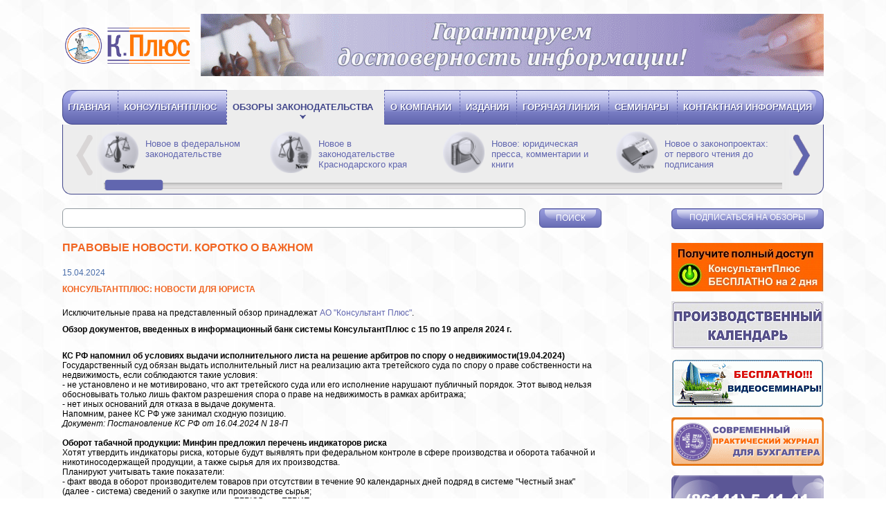

--- FILE ---
content_type: text/html; charset=utf-8
request_url: https://conplus23.ru/browse/write-news-detail/news_uris15042024/
body_size: 12088
content:
 
<!DOCTYPE html>
<html>
    <head>
	
	<meta http-equiv="Content-Type" content="text/html; charset=utf-8" />
<meta name="robots" content="index, follow" />
<meta name="keywords" content="КонсультантПлюс" />
<meta name="description" content="КонсультантПлюс" />
<link href="/bitrix/cache/css/s1/inner/page_ada00873450dc6e0806dfa67df03709c/page_ada00873450dc6e0806dfa67df03709c_v1.css?1768636883667" type="text/css" rel="stylesheet"/>
<link href="/bitrix/cache/css/s1/inner/template_8450177202ccdc195241f2dcd9e3f79c/template_8450177202ccdc195241f2dcd9e3f79c_v1.css?176863680810439" type="text/css" rel="stylesheet" data-template-style="true"/>
<script  src="/bitrix/cache/js/s1/inner/template_54cbeb6c8edd75ff5cfbe1e1b9a2c092/template_54cbeb6c8edd75ff5cfbe1e1b9a2c092_v1.js?17686368081660"></script>

		<meta name="SKYPE_TOOLBAR" content="SKYPE_TOOLBAR_PARSER_COMPATIBLE" />
        <title>НОВОСТИ ДЛЯ ЮРИСТА</title>
        <meta name="author" content="">
		<meta name="viewport" content="width=device-width, initial-scale=1.0">
		<!--[if lt IE 9]>
			<script src="http://html5shiv.googlecode.com/svn/trunk/html5.js"></script>
		<![endif]-->
        <link rel="stylesheet" href="/bitrix/templates/.default/assets/css/normalize.css" />
        <link rel="stylesheet" href="/bitrix/templates/.default/assets/css/html5-doctor-reset-stylesheet.css" />
		<link rel="stylesheet" href="/bitrix/templates/.default/assets/css/css.css" media="screen" />
		<link rel="stylesheet" href="/bitrix/templates/.default/assets/css/print.css" media="print" />
		<link rel="stylesheet" href="/bitrix/templates/.default/assets/css/jquery.jscrollpane.css" media="screen" />
		<link rel="stylesheet" href="/bitrix/templates/.default/assets/css/jquery.fancybox.css" media="screen" />
		<link href="/bitrix/templates/.default/assets/css/lightbox.css" rel="stylesheet" />
		
		<script src="/bitrix/templates/.default/assets/js/jquery-1.10.2.min.js"></script>		
		<script src="/bitrix/templates/.default/assets/js/jquery.jscrollpane.js"></script>
		<script src="/bitrix/templates/.default/assets/js/jquery.roundabout.js"></script>
		<script src="/bitrix/templates/.default/assets/js/jquery.fancybox.js"></script>
		<script src="/bitrix/templates/.default/assets/js/lightbox-2.6.min.js"></script>
		
    </head>

	<body>
		
		<header class="header main-header">
			<div>
					<a href="/" class="main-logo"><img src="/bitrix/templates/.default/assets/img/main-logo.png"></a>				
									
						
	<a href="/consultantplus/serv-consult.php" class="banner header-banner" ><img src="/upload/iblock/9cb/Баннер на сайт главный.gif" /> </a>

				
			</div>
			<!-- главное меню -->
					



<nav class="nav header-nav">
		<table  class="headings"><tr>
		<td class="first"><a href="/">Главная</a></td>  
										
						
											
						
											
						
											
						
											
						
											
						
											
						
											
						
											
						
											
						
											
						
											
						
											
						
											
						
											
						
											
						
											
						
											
						
											
						
											
						
											
						
											
						
											
						
											
						
											
						
											
						
											
						
											
						
											
						
											
						
											
						
											
						
											
						
															<td class="dropdown " data-id="1"><a href="/consultantplus/">Консультантплюс</a></td>
						
						
															<td class="dropdown   active" data-id="2"><a href="/browse/">Обзоры законодательства</a></td>
						
						
															<td class="dropdown " data-id="3"><a href="/folder/">О компании</a></td>
						
						
															<td class="dropdown " data-id="4"><a href="/publishing/">Издания</a></td>
						
						
															<td class="dropdown " data-id="5"><a href="/hotline/">Горячая линия</a></td>
						
						
															<td class="dropdown " data-id="6"><a href="/seminars/">Семинары</a></td>
						
						
						
						<td class="last"><a href="/contact-information/">Контактная информация</a></td>
	</tr></table>
					
					<div class="header-sub-nav" style="display:block" >
						<ul class="">
							<li class="sub-nav-element"></li>
							
																																																																																																																																																																																																																																																																																																																																																																																																																																																																																																				<li data-id="1" class="sub-nav-element scroll-pane"  >
										<ul class="">
																																																																																																																					<li><img src="/bitrix/templates/.default/assets/img/icons/2-1.png" alt=""><a href="/consultantplus/serv-consult.php">Сервис КонсультантПлюс</a></li>
																																												<li><img src="/bitrix/templates/.default/assets/img/icons/2-2.png" alt=""><a href="/consultantplus/list-info-bank.php">Список информационных банков</a></li>
																																												<li><img src="/bitrix/templates/.default/assets/img/icons/2-3.png" alt=""><a href="/consultantplus/texnologi-conplus.php">Технология КонсультантПлюс</a></li>
																																												<li><img src="/bitrix/templates/.default/assets/img/icons/2-4.png" alt=""><a href="/consultantplus/order-demo.php">Заказ демоверсии</a></li>
																																																																																																																																																																																																																																																																																																																																																																																																																																																																																																																																																																																																																																																																																																										</ul>
									</li>
																														<li data-id="2" class="sub-nav-element scroll-pane"  style="display: list-item;"  >
										<ul class="">
																																																																																																																																																																																																									<li><img src="/bitrix/templates/.default/assets/img/icons/3-1.png" alt=""><a href="/browse/universe.php">Новое в федеральном законодательстве</a></li>
																																												<li><img src="/bitrix/templates/.default/assets/img/icons/3-2.png" alt=""><a href="/browse/new-lipeck-write.php">Новое в законодательстве Краснодарского края</a></li>
																																												<li><img src="/bitrix/templates/.default/assets/img/icons/3-5.png" alt=""><a href="/browse/your-adress.php">Новое: юридическая пресса, комментарии и книги</a></li>
																																												<li><img src="/bitrix/templates/.default/assets/img/icons/3-4.png" alt=""><a href="/browse/news-of-projects.php">Новое о законопроектах: от первого чтения до подписания</a></li>
																																												<li><img src="/bitrix/templates/.default/assets/img/icons/3-7.png" alt=""><a href="/browse/new-docs-bux.php">Новости для бухгалтера</a></li>
																																												<li><img src="/bitrix/templates/.default/assets/img/icons/3-3.png" alt=""><a href="/browse/write-news.php">Новости для юриста</a></li>
																																												<li><img src="/bitrix/templates/.default/assets/img/icons/3-6.png" alt=""><a href="/browse/analitick-browse.php">Новости для специалиста по закупкам</a></li>
																																												<li><img src="/bitrix/templates/.default/assets/img/icons/3-8.png" alt=""><a href="/browse/news-lents.php">Новостная лента КонсультантПлюс</a></li>
																																																																																																																																																																																																																																																																																																																																																																																																																																																																																																																																		</ul>
									</li>
																														<li data-id="3" class="sub-nav-element scroll-pane"  >
										<ul class="">
																																																																																																																																																																																																																																																																																																																																																																																	<li><img src="/bitrix/templates/.default/assets/img/icons/4-1.png" alt=""><a href="/folder/jobs-you.php">Мы работаем для вас!</a></li>
																																												<li><img src="/bitrix/templates/.default/assets/img/icons/4-2.png" alt=""><a href="/folder/about.php">Политика конфиденциальности</a></li>
																																												<li><img src="/bitrix/templates/.default/assets/img/icons/4-3.png" alt=""><a href="/folder/social-missing.php">Социальная миссия</a></li>
																																												<li><img src="/bitrix/templates/.default/assets/img/icons/4-4.png" alt=""><a href="/folder/vacance.php">Вакансии</a></li>
																																												<li><img src="/bitrix/templates/.default/assets/img/icons/4-5.png" alt=""><a href="/folder/hobbi.php">Наш отдых</a></li>
																																												<li><img src="/bitrix/templates/.default/assets/img/icons/4-4.png" alt=""><a href="/folder/our_awards.php">Наши награды</a></li>
																																																																																																																																																																																																																																																																																																																																																																																																				</ul>
									</li>
																														<li data-id="4" class="sub-nav-element scroll-pane"  >
										<ul class="">
																																																																																																																																																																																																																																																																																																																																																																																																																																																																																																															<li><img src="/bitrix/templates/.default/assets/img/icons/5-2.png" alt=""><a href="/publishing/home-books.php">Главная книга</a></li>
																																												<li><img src="/bitrix/templates/.default/assets/img/icons/5-3.png" alt=""><a href="/publishing/conferancion-zal.php">Бухгалтерские семинары</a></li>
																																																																																																																																																																																																																																																																																																																																																										</ul>
									</li>
																														<li data-id="5" class="sub-nav-element scroll-pane"  >
										<ul class="">
																																																																																																																																																																																																																																																																																																																																																																																																																																																																																																																																																									<li><img src="/bitrix/templates/.default/assets/img/icons/6-1.png" alt=""><a href="/hotline/service-hote-line.php">Служба «Горячая линия»</a></li>
																																												<li><img src="/bitrix/templates/.default/assets/img/icons/6-1.png" alt=""><a href="/hotline/line_of_consultations.php">«Линия консультаций» и "Чат"</a></li>
																																												<li><img src="/bitrix/templates/.default/assets/img/icons/6-2.png" alt=""><a href="/hotline/audit-consult.php">Аудиторская консультация</a></li>
																																												<li><img src="/bitrix/templates/.default/assets/img/icons/6-3.png" alt=""><a href="/hotline/your-consultation.php">Юридическая консультация</a></li>
																																												<li><img src="/bitrix/templates/.default/assets/img/icons/6-4.png" alt=""><a href="/hotline/subscribe.php">Подписка на рассылку</a></li>
																																																																																																																																																																																																																																																	</ul>
									</li>
																														<li data-id="6" class="sub-nav-element scroll-pane"  >
										<ul class="">
																																																																																																																																																																																																																																																																																																																																																																																																																																																																																																																																																																																																																																																																		<li><img src="/bitrix/templates/.default/assets/img/icons/7-1.png" alt=""><a href="/seminars/users.php">Участнику семинаров</a></li>
																																												<li><img src="/bitrix/templates/.default/assets/img/icons/7-2.png" alt=""><a href="/seminars/online-seminars.php">Вебинары</a></li>
																																												<li><img src="/bitrix/templates/.default/assets/img/icons/7-4.png" alt=""><a href="/seminars/video.php">Видео</a></li>
																																																																																																																																																																																		</ul>
									</li>
																
							
						</ul>	
					</div>
						
			</nav>

		</header><!-- конец хедера -->
		
		<div class="wrapper content-wrapper">

			<!-- стрелка вверх -->
			<figure id="toTop">
				<img src="/bitrix/templates/.default/assets/img/up-arrow.png" alt="">
				<figcaption>Наверх</figcaption>
			</figure>

			<!-- основной раздел -->
			<div class="main-content">
			
				<div class="main-content-section">

<form action="/search/index.php" method="get" class="search main-search">
						<input type="text" name="q" value="" placeholder="">
						<input type="submit" name="s" value="поиск" class="button search-button">
					</form>				</div>

				<div class="main-content-section article-section">
					<article>	
			<div class="main-content-section subsection briefly">
	<h1>Правовые новости. Коротко о важном</h1>
	   <div class="news-detail">
				<span class="news-date-time">15.04.2024</span>
				<h3>КонсультантПлюс: НОВОСТИ ДЛЯ ЮРИСТА</h3>
					<p>
	 Исключительные права на представленный обзор&nbsp;принадлежат&nbsp;<a href="http://www.consultant.ru/" title="Ссылка: http://www.consultant.ru/">АО "Консультант Плюс"</a>.&nbsp;&nbsp;
</p>
<p>
 <b>Обзор документов, введенных в информационный банк&nbsp;системы КонсультантПлюс с 15 по 19 апреля 2024 г.</b>
</p>
<p>
</p>
<div>
 <b><br>
 </b>
</div>
<div>
 <b>КС РФ напомнил об условиях выдачи исполнительного листа на решение арбитров по спору о недвижимости(19.04.2024)<br>
 </b>Государственный суд обязан выдать исполнительный лист на реализацию акта третейского суда по спору о праве собственности на недвижимость, если соблюдаются такие условия:<br>
	 - не установлено и не мотивировано, что акт третейского суда или его исполнение нарушают публичный порядок. Этот вывод нельзя обосновывать только лишь фактом разрешения спора о праве на недвижимость в рамках арбитража;<br>
	 - нет иных оснований для отказа в выдаче документа.<br>
	 Напомним, ранее КС РФ уже занимал сходную позицию.<br>
 <i>Документ: Постановление КС РФ от 16.04.2024 N 18-П</i><br>
	<b><br>
	</b><b>Оборот табачной продукции: Минфин предложил перечень индикаторов риска<br>
 </b>Хотят утвердить индикаторы риска, которые будут выявлять при федеральном контроле в сфере производства и оборота табачной и никотиносодержащей продукции, а также сырья для их производства.<br>
	 Планируют учитывать такие показатели:<br>
	 - факт ввода в оборот производителем товаров при отсутствии в течение 90 календарных дней подряд в системе "Честный знак" (далее - система) сведений о закупке или производстве сырья;<br>
	 - отсутствие регистрации в системе, хотя в ЕГРЮЛ или ЕГРИП в качестве основного вида деятельности лица указано, например, производство табачной продукции;<br>
	 - наличие в системе (на последний день календарного месяца) сведений об остатках более 25% общего объема продукции, которые находятся в обороте дольше 12 мес.;<br>
	 - получение информации о том, что лицо не зарегистрировано в странах ЕАЭС, в то время как по данным системы является поставщиком табачной продукции.<br>
	 В документе есть и другие индикаторы риска.<br>
	 Общественное обсуждение проекта завершится 29 апреля.<br>
 <i>Документ: Проект приказа Минфина России (</i><a href="http://regulation.gov.ru/projects#npa=147125"><i>http://regulation.gov.ru/projects#npa=147125</i></a><i>)</i><br>
	<b> <br>
 </b><span><b>Новые требования к рекламе потребительских кредитов (займов): поправки внесены в Госдуму</b><b>(18.04.2024)</b><br>
	 По проекту реклама услуг, которые связаны с выдачей, погашением потребкредитов (займов) и пользованием ими, будет содержать предупреждение "Оценивайте свои финансовые возможности и риски" (абз. 2 п. 4 ст. 1 проекта).<br>
	 Требования к длительности и формату сообщения такие (абз. 2 п. 4 ст. 1 проекта):<br>
	 - в радиопрограммах - не менее 5 сек.;<br>
	 - в телепрограммах (в т.ч. при кино- и видеообслуживании) - не менее 5 сек. и 7% площади кадра;<br>
	 - при других способах распространения - не менее 7% рекламной площади (рекламного пространства).<br>
	 В рекламе, в которой есть хотя бы одно условие, влияющее на полную стоимость кредита, обяжут размещать предупреждение "Изучите все условия кредита (займа)" с указанием на раздел сайта кредитора. Если рекламодатель не может этого сделать, потребуется перечислить все подобные условия (п. 2 ст. 1 проекта).<br>
	 Новшества предложили распространить в том числе на рекламу потребкредитов (займов), которые обеспечены ипотекой (абз. 3 п. 4 ст. 1 проекта).<br>
	 Планируют и другие изменения. Поправки могут заработать через 30 календарных дней после опубликования в виде закона (ст. 2 проекта).<br>
 <i>Документ: Проект Федерального закона N 600974-8 (</i><a href="https://sozd.duma.gov.ru/bill/600974-8"><i>https://sozd.duma.gov.ru/bill/600974-8</i></a><i>)</i><br>
 <br>
 <b>При банкротстве кредитной организации расширят права кредиторов - проект принят в первом чтении</b><br>
	 Предлагают разрешить кредиторам, которые выставляли на торги права требования о привлечении к субсидиарной ответственности, изменить способ распоряжения ими с продажи на уступку. Речь идет о ситуации, когда право требования не реализовали по минимальной цене на торгах в виде публичного предложения.<br>
	 Кредиторам о такой возможности сообщит арбитражный управляющий. Заявить об изменении способа распоряжения правом можно будет в течение 10 рабочих дней с даты направления предложения управляющим. Арбитражный суд заменит взыскателей и выдаст кредиторам исполнительные листы. В них укажут размер и очередность удовлетворения требования.<br>
	 Также хотят скорректировать порядок погашения требований кредиторов отступным. По общему правилу его позволят выдавать, даже если есть неоплаченные требования первой и второй очереди.<br>
	 Есть и другие новшества.<br>
 <i>Документ: Проект Федерального закона N 538767-8</i><br>
 <br>
 </span>
</div>
 <b>Ряд банков и прочих лиц, которые размещают личные сведения о гражданах в единой биометрической системе и ЕСИА, станут получать согласия по </b><b>новым формам с 1 января 2025 года.</b><br>
 Их будет две, различаются они в зависимости от способа, которым предоставляется согласие, - в электронном виде или на бумаге. Сейчас применяется один документ.<br>
 В формах отвели место для информации о несовершеннолетних лицах, более детально определили, когда действие согласия прекращается. В бумажной версии эти сведения выделили в отдельные пункты, что увеличило их общее число и за счет чего форма стала объемнее.<br>
 Есть и другие поправки.<br>
 <i>Документ: Распоряжение Правительства РФ от 09.04.2024 N 856-р</i><br>
 <br>
 <b>Отчетность о применении к блокируемым лицам специальных экономических мер: указание ЦБ РФ</b><br>
 ЦБ РФ определил правила подачи информации о реализации запретов и ограничений в отношении блокируемых лиц. Указание заработает с 22 апреля 2024 года. Оно касается поднадзорных регулятору организаций, которые проводят операции с деньгами и иным имуществом: банков, МФО, страховых и других компаний из спецперечня.<br>
 Отчет представляют в электронном виде через личный кабинет на сайте ЦБ РФ. Его подписывают усиленной квалифицированной ЭП. Делегировать эту обязанность обособленному подразделению нельзя.<br>
 Документ должен содержать сведения:<br>
 - о поднадзорной организации;<br>
 - о блокируемых лицах, в отношении которых такая организация (в т.ч. ее обособленные подразделения) реализовывала спецмеры;<br>
 - о самих мерах, в т.ч. о видах имущества, в отношении которого их применяли, и сумме денежных средств (стоимости иного имущества).<br>
 Дата подачи - не позже 3-го рабочего дня месяца, следующего за отчетным кварталом. Периодичность составления - ежеквартально по состоянию на 1-е число месяца, который идет за отчетным кварталом. Предусмотрели случаи, когда отчитываться не нужно.<br>
 <i>Документ: Указание Банка России от 15.01.2024 N 6670-У</i><i> </i>
<div>
 <b><br>
 </b><b>Федеральный строительный надзор: Минстрой предложил расширить перечень индикаторов риска(16.04.2024)<br>
 </b>Предлагают выявлять еще 1 показатель риска нарушения обязательных требований. Индикатор такой: в проектную документацию строящегося (реконструируемого) объекта капстроительства с положительным заключением госэкспертизы внесли 4 или более изменений за календарный год. Речь идет о корректировках, которые застройщик может сделать без повторной экспертизы.<br>
	 Общественное обсуждение завершат 24 апреля.<br>
	 Напомним, если в 2024 году выявляют индикаторы риска, по согласованию с прокуратурой вправе провести внеплановую документарную или выездную проверку.<br>
 <i>Документ: Проект приказа Минстроя России (</i><a href="http://regulation.gov.ru/p/147037"><i>http://regulation.gov.ru/p/147037</i></a><i>)</i><br>
 <b> <br>
 </b><b>КС РФ разъяснил очередность требований по имущественным налогам на предмет залога при банкротстве(15.04.2024)</b><br>
	 Требования об уплате текущей задолженности по имущественным налогам, связанным с предметом залога, а также пеней по ним удовлетворяют до расчетов с залоговым кредитором. Речь идет, например, о налоге на имущество организаций, а также транспортном и земельном налогах.<br>
	 Арбитражный суд вправе соразмерно распределить средства от использования или реализации предмета залога между требованиями налоговой и залогового кредитора, если одновременно соблюдаются 2 условия:<br>
	 - при первоочередном удовлетворении требований налоговой залог теряет для кредитора экономический смысл;<br>
	 - объем долга по налогам и пеням, который приводит к указанным выше последствиям, возник не из-за поведения кредитора.<br>
 <i>Документ: Постановление КС РФ от 09.04.2024 N 16-П</i><br>
 <br>
 <b>ВС РФ указал, когда управляющая организация не обязана заключать договор с владельцами жилья в доме</b><br>
	 По распоряжению местных властей компанию назначили временной управляющей организацией в несколько многоквартирных домов. Однако данные об одном из них жилищная инспекция отказалась указывать в реестре лицензий. Сведения не включили в перечень домов, которыми управляет компания.<br>
	 Отказ обосновали тем, что в информационной спецсистеме не размещен скан-образ договора управления домом. Позже компании вынесли предостережение о недопустимости нарушения обязательных требований.<br>
	 ВС РФ поддержал компанию: от временной управляющей организации нельзя требовать заключения договора управления с собственниками помещений в доме.<br>
	 Распоряжения местных властей о назначении такой организации достаточно, чтобы включить сведения о доме в реестр лицензий. Суды ошибочно потребовали от компании заключить договор с собственниками помещений и разместить его скан-образ в спецсистеме.<br>
 <i>Документ: Определение ВС РФ от 01.04.2024 N 309-ЭС23-23873</i><br>
 <br>
</div>
 <br>		<div style="clear:both"></div>
	<br />
	</div> </div>
   <div class="links-to-news"> 						
					
    <div class="week">
							<p><a href="/browse/write-news-detail/news_uris19126/">Выпуск от 19.01.2026</a></p>
							<p><a href="/browse/write-news-detail/news_uris12126/">Выпуск от 12.01.2026</a></p>
							<p><a href="/browse/write-news-detail/news_uris291225/">Выпуск от 29.12.2025</a></p>
							<p><a href="/browse/write-news-detail/news_uris221225/">Выпуск от 22.12.2025</a></p>
							<p><a href="/browse/write-news-detail/news_uris151225/">Выпуск от 15.12.2025</a></p>
							<p><a href="/browse/write-news-detail/news_uris81225/">Выпуск от 08.12.2025</a></p>
							<p><a href="/browse/write-news-detail/news_uris11225/">Выпуск от 01.12.2025</a></p>
							<p><a href="/browse/write-news-detail/news_uris241125/">Выпуск от 24.11.2025</a></p>
							<p><a href="/browse/write-news-detail/news_uris171125/">Выпуск от 17.11.2025</a></p>
							<p><a href="/browse/write-news-detail/news_uris101125/">Выпуск от 10.11.2025</a></p>
							<p><a href="/browse/write-news-detail/news_uris51125/">Выпуск от 05.11.2025</a></p>
							<p><a href="/browse/write-news-detail/news_uris271025/">Выпуск от 27.10.2025</a></p>
							<p><a href="/browse/write-news-detail/news_uris201025/">Выпуск от 20.10.2025</a></p>
							<p><a href="/browse/write-news-detail/news_uris131025/">Выпуск от 13.10.2025</a></p>
							<p><a href="/browse/write-news-detail/news_uris61025/">Выпуск от 06.10.2025</a></p>
							<p><a href="/browse/write-news-detail/news_uris290925/">Выпуск от 29.09.2025</a></p>
							<p><a href="/browse/write-news-detail/news_uris220925/">Выпуск от 22.09.2025</a></p>
							<p><a href="/browse/write-news-detail/news_uris150925/">Выпуск от 15.09.2025</a></p>
							<p><a href="/browse/write-news-detail/news_uris80925/">Выпуск от 08.09.2025</a></p>
							<p><a href="/browse/write-news-detail/news_uris10925/">Выпуск от 01.09.2025</a></p>
							<p><a href="/browse/write-news-detail/news_uris250825/">Выпуск от 25.08.2025</a></p>
							<p><a href="/browse/write-news-detail/news_uris180825/">Выпуск от 18.08.2025</a></p>
							<p><a href="/browse/write-news-detail/news_uris110825/">Выпуск от 11.08.2025</a></p>
							<p><a href="/browse/write-news-detail/news_uris40825/">Выпуск от 04.08.2025</a></p>
							<p><a href="/browse/write-news-detail/news_uris280725/">Выпуск от 28.07.2025</a></p>
							<p><a href="/browse/write-news-detail/news_uris210725/">Выпуск от 21.07.2025</a></p>
							<p><a href="/browse/write-news-detail/news_uris140725/">Выпуск от 14.07.2025</a></p>
							<p><a href="/browse/write-news-detail/news_uris070725/">Выпуск от 07.07.2025</a></p>
							<p><a href="/browse/write-news-detail/news_uris300625/">Выпуск от 30.06.2025</a></p>
							<p><a href="/browse/write-news-detail/news_uris230625/">Выпуск от 23.06.2025</a></p>
							<p><a href="/browse/write-news-detail/news_uris160625/">Выпуск от 16.06.2025</a></p>
							<p><a href="/browse/write-news-detail/news_uris90625/">Выпуск от 09.06.2025</a></p>
							<p><a href="/browse/write-news-detail/news_uris20625/">Выпуск от 02.06.2025</a></p>
							<p><a href="/browse/write-news-detail/news_uris260525/">Выпуск от 26.05.2025</a></p>
							<p><a href="/browse/write-news-detail/news_uris190525/">Выпуск от 19.05.2025</a></p>
							<p><a href="/browse/write-news-detail/news_uris120525/">Выпуск от 12.05.2025</a></p>
							<p><a href="/browse/write-news-detail/news_uris050525/">Выпуск от 05.05.2025</a></p>
							<p><a href="/browse/write-news-detail/news_uris280425/">Выпуск от 28.04.2025</a></p>
							<p><a href="/browse/write-news-detail/news_uris210425/">Выпуск от 21.04.2025</a></p>
							<p><a href="/browse/write-news-detail/news_uris140425/">Выпуск от 14.04.2025</a></p>
							<p><a href="/browse/write-news-detail/news_uris70425/">Выпуск от 07.04.2025</a></p>
							<p><a href="/browse/write-news-detail/news_uris310325/">Выпуск от 31.03.2025</a></p>
							<p><a href="/browse/write-news-detail/news_uris240325/">Выпуск от 24.03.2025</a></p>
							<p><a href="/browse/write-news-detail/news_uris170325/">Выпуск от 17.03.2025</a></p>
							<p><a href="/browse/write-news-detail/news_uris100325/">Выпуск от 10.03.2025</a></p>
							<p><a href="/browse/write-news-detail/news_uris030325/">Выпуск от 03.03.2025</a></p>
							<p><a href="/browse/write-news-detail/news_uris240225/">Выпуск от 24.02.2025</a></p>
							<p><a href="/browse/write-news-detail/news_uris170225/">Выпуск от 17.02.2025</a></p>
							<p><a href="/browse/write-news-detail/news_uris100225/">Выпуск от 10.02.2025</a></p>
							<p><a href="/browse/write-news-detail/news_uris030225/">Выпуск от 03.02.2025</a></p>
							<p><a href="/browse/write-news-detail/news_uris270125/">Выпуск от 27.01.2025</a></p>
							<p><a href="/browse/write-news-detail/news_uris200125/">Выпуск от 20.01.2025</a></p>
							<p><a href="/browse/write-news-detail/news_uris130125/">Выпуск от 13.01.2025</a></p>
							<p><a href="/browse/write-news-detail/news_uris90125/">Выпуск от 09.01.2025</a></p>
							<p><a href="/browse/write-news-detail/news_uris24122024/">Выпуск от 24.12.2024</a></p>
							<p><a href="/browse/write-news-detail/news_uris17122024/">Выпуск от 17.12.2024</a></p>
							<p><a href="/browse/write-news-detail/news_uris9122024/">Выпуск от 09.12.2024</a></p>
							<p><a href="/browse/write-news-detail/news_uris2122024/">Выпуск от 02.12.2024</a></p>
							<p><a href="/browse/write-news-detail/news_uris25112024/">Выпуск от 25.11.2024</a></p>
							<p><a href="/browse/write-news-detail/news_uris18112024/">Выпуск от 18.11.2024</a></p>
							<p><a href="/browse/write-news-detail/news_uris11112024/">Выпуск от 11.11.2024</a></p>
							<p><a href="/browse/write-news-detail/news_uris5112024/">Выпуск от 05.11.2024</a></p>
							<p><a href="/browse/write-news-detail/news_uris14102024/">Выпуск от 14.10.2024</a></p>
							<p><a href="/browse/write-news-detail/news_uris07102024/">Выпуск от 07.10.2024</a></p>
							<p><a href="/browse/write-news-detail/news_uris30092024/">Выпуск от 30.09.2024</a></p>
							<p><a href="/browse/write-news-detail/news_uris23092024/">Выпуск от 23.09.2024</a></p>
							<p><a href="/browse/write-news-detail/news_uris16092024/">Выпуск от 16.09.2024</a></p>
							<p><a href="/browse/write-news-detail/news_uris2892024/">Выпуск от 02.09.2024</a></p>
							<p><a href="/browse/write-news-detail/news_uris26082024/">Выпуск от 26.08.2024</a></p>
							<p><a href="/browse/write-news-detail/news_uris19082024/">Выпуск от 19.08.2024</a></p>
							<p><a href="/browse/write-news-detail/news_uris12082024/">Выпуск от 12.08.2024</a></p>
							<p><a href="/browse/write-news-detail/news_uris5082024/">Выпуск от 05.08.2024</a></p>
							<p><a href="/browse/write-news-detail/news_uris29072024/">Выпуск от 29.07.2024</a></p>
							<p><a href="/browse/write-news-detail/news_uris22072024/">Выпуск от 15.07.2024</a></p>
							<p><a href="/browse/write-news-detail/news_uris15072024/">Выпуск от 15.07.2024</a></p>
							<p><a href="/browse/write-news-detail/news_uris01072024/">Выпуск от 01.07.2024</a></p>
							<p><a href="/browse/write-news-detail/news_uris24062024/">Выпуск от 24.06.2024</a></p>
							<p><a href="/browse/write-news-detail/news_uris10062024/">Выпуск от 10.06.2024</a></p>
							<p><a href="/browse/write-news-detail/news_uris03062024/">Выпуск от 03.06.2024</a></p>
							<p><a href="/browse/write-news-detail/news_uris27052024/">Выпуск от 27.05.2024</a></p>
							<p><a href="/browse/write-news-detail/news_uris20052024/">Выпуск от 20.05.2024</a></p>
							<p><a href="/browse/write-news-detail/news_uris13052024/">Выпуск от 13.05.2024</a></p>
							<p><a href="/browse/write-news-detail/news_uris07052024/">Выпуск от 07.05.2024</a></p>
							<p><a href="/browse/write-news-detail/news_uris02052024/">Выпуск от 02.05.2024</a></p>
							<p><a href="/browse/write-news-detail/news_uris15042024/">Выпуск от 15.04.2024</a></p>
							<p><a href="/browse/write-news-detail/news_uris08042024/">Выпуск от 08.04.2024</a></p>
							<p><a href="/browse/write-news-detail/news_uris01042024/">Выпуск от 01.04.2024</a></p>
							<p><a href="/browse/write-news-detail/news_uris25032024/">Выпуск от 25.03.2024</a></p>
							<p><a href="/browse/write-news-detail/news_uris18032024/">Выпуск от 18.03.2024</a></p>
							<p><a href="/browse/write-news-detail/news_uris11032024/">Выпуск от 11.03.2024</a></p>
							<p><a href="/browse/write-news-detail/news_uris04022024/">Выпуск от 04.03.2024</a></p>
							<p><a href="/browse/write-news-detail/news_uris26022024/">Выпуск от 26.02.2024</a></p>
							<p><a href="/browse/write-news-detail/news_uris19022024/">Выпуск от 19.02.2024</a></p>
							<p><a href="/browse/write-news-detail/news_uris12022024/">Выпуск от 12.02.2024</a></p>
							<p><a href="/browse/write-news-detail/news_uris05022024/">Выпуск от 05.02.2024</a></p>
							<p><a href="/browse/write-news-detail/news_uris30012024/">Выпуск от 30.01.2024</a></p>
							<p><a href="/browse/write-news-detail/news_uris22012024/">Выпуск от 22.01.2024</a></p>
							<p><a href="/browse/write-news-detail/news_uris15012024/">Выпуск от 15.01.2024</a></p>
							<p><a href="/browse/write-news-detail/news_uris09012024/">Выпуск от 09.01.2024</a></p>
							<p><a href="/browse/write-news-detail/news_uris25122023/">Выпуск от 25.12.2023</a></p>
							<p><a href="/browse/write-news-detail/news_uris18122023/">Выпуск от 18.12.2023</a></p>
							<p><a href="/browse/write-news-detail/news_uris11122023/">Выпуск от 11.12.2023</a></p>
							<p><a href="/browse/write-news-detail/news_uris04122023/">Выпуск от 04.12.2023</a></p>
							<p><a href="/browse/write-news-detail/news_urist27112023/">Выпуск от 27.11.2023</a></p>
							<p><a href="/browse/write-news-detail/news_urist20112023/">Выпуск от 20.11.2023</a></p>
							<p><a href="/browse/write-news-detail/news_urist13112023/">Выпуск от 13.11.2023</a></p>
							<p><a href="/browse/write-news-detail/news_urist07112023/">Выпуск от 07.11.2023</a></p>
							<p><a href="/browse/write-news-detail/news_urist30102023/">Выпуск от 30.10.2023</a></p>
							<p><a href="/browse/write-news-detail/news_urist23102023/">Выпуск от 23.10.2023</a></p>
							<p><a href="/browse/write-news-detail/news_urist16102023/">Выпуск от 16.10.2023</a></p>
							<p><a href="/browse/write-news-detail/news_urist09102023/">Выпуск от 09.10.2023</a></p>
							<p><a href="/browse/write-news-detail/news_urist02102023/">Выпуск от 02.10.2023</a></p>
							<p><a href="/browse/write-news-detail/news_urist25092023/">Выпуск от 25.09.2023</a></p>
							<p><a href="/browse/write-news-detail/news_urist18092023/">Выпуск от 18.09.2023</a></p>
							<p><a href="/browse/write-news-detail/news_urist11092023/">Выпуск от 11.09.2023</a></p>
							<p><a href="/browse/write-news-detail/news_urist04092023/">Выпуск от 04.09.2023</a></p>
							<p><a href="/browse/write-news-detail/news_urist28082023/">Выпуск от 28.08.2023</a></p>
							<p><a href="/browse/write-news-detail/news_urist21082023/">Выпуск от 21.08.2023</a></p>
							<p><a href="/browse/write-news-detail/news_urist18082023/">Выпуск от 18.08.2023</a></p>
							<p><a href="/browse/write-news-detail/news_urist08082023/">Выпуск от 08.08.2023</a></p>
							<p><a href="/browse/write-news-detail/news_urist31072023/">Выпуск от 31.07.2023</a></p>
							<p><a href="/browse/write-news-detail/news_urist24072023/">Выпуск от 24.07.2023</a></p>
							<p><a href="/browse/write-news-detail/news_urist17072023/">Выпуск от 17.07.2023</a></p>
							<p><a href="/browse/write-news-detail/news_urist10072023/">Выпуск от 10.07.2023</a></p>
							<p><a href="/browse/write-news-detail/news_urist03072023/">Выпуск от 03.07.2023</a></p>
							<p><a href="/browse/write-news-detail/news_urist26062023/">Выпуск от 26.06.2023</a></p>
							<p><a href="/browse/write-news-detail/news_urist19062023/">Выпуск от 19.06.2023</a></p>
							<p><a href="/browse/write-news-detail/news_urist13062023/">Выпуск от 13.06.2023</a></p>
							<p><a href="/browse/write-news-detail/news_urist05062023/">Выпуск от 05.06.2023</a></p>
							<p><a href="/browse/write-news-detail/news_urist29052023/">Выпуск от 29.05.2023</a></p>
							<p><a href="/browse/write-news-detail/news_urist15052023/">Выпуск от 15.05.2023</a></p>
							<p><a href="/browse/write-news-detail/news_urist10052023/">Выпуск от 10.05.2023</a></p>
							<p><a href="/browse/write-news-detail/news_urist02052023/">Выпуск от 02.05.2023</a></p>
							<p><a href="/browse/write-news-detail/news_urist24042023/">Выпуск от 24.04.2023</a></p>
							<p><a href="/browse/write-news-detail/news_urist17042023/">Выпуск от 17.04.2023</a></p>
							<p><a href="/browse/write-news-detail/news_urist10042023/">Выпуск от 10.04.2023</a></p>
							<p><a href="/browse/write-news-detail/news_urist03042023/">Выпуск от 03.04.2023</a></p>
		

	</div>
</div><br>

					</article>
				</div>

			</div><!-- конец основного раздела -->

			<!-- правая боковая панель с банерами -->
		  <aside class="content-aside">
				<a href="/hotline/subscribe.php" title="" class="button subscribe-button">Подписаться на обзоры</a>

						
	<a href="https://login.consultant.ru/demo-access/" class="banner header-banner" ><img src="/upload/resize_cache/iblock/6c1/220_70_2/Баннер на сайт_КПлюс.jpg" /> </a>
	<a href="https://www.consultant.ru/law/ref/calendar/proizvodstvennye/2026/" class="banner header-banner" ><img src="/upload/iblock/bf8/Производственный-календарь-2.jpg" /> </a>
	<a href="http://www.conplus23.ru/seminars/video.php" class="banner header-banner" ><img src="/upload/resize_cache/iblock/1e7/220_70_2/Видеосеминары 4.gif" /> </a>
	<a href="http://www.conplus23.ru/publishing/home-books.php" class="banner header-banner" ><img src="/upload/iblock/354/Баннер ГК_новый_2016.gif" /> </a>
	<a href="http://www.conplus23.ru/hotline/service-hote-line.php" class="banner header-banner" ><img src="/upload/iblock/0e4/Баннер на сайт ГЛ.gif" /> </a>
	<a href="http://www.conplus23.ru/consultantplus/order-demo.php" class="banner header-banner" ><img src="/upload/iblock/83a/Баннер_Демо.gif" /> </a>



<div style="text-align: center;">

<!-- Gismeteo informer START -->
<link rel="stylesheet" type="text/css" href="https://nst1.gismeteo.ru/assets/flat-ui/legacy/css/informer.min.css">
    <div id="gsInformerID-e5ci1jbk1R52FO" class="gsInformer" style="width:220px;height:227px">
        <div class="gsIContent">
            <div id="cityLink">
                                    <a href="https://www.gismeteo.ru/weather-gelendzhik-5213/" target="_blank">Погода в Геленджике</a>
            </div>
            <div class="gsLinks">
                <table>
                    <tr>
                        <td>
                            <div class="leftCol">
                                <a href="https://www.gismeteo.ru/" target="_blank">
                                    <img alt="Gismeteo" title="Gismeteo" src="https://nst1.gismeteo.ru/assets/flat-ui/img/logo-mini2.png" align="middle" border="0" />
                                    <span>Gismeteo</span>
                                </a>
                            </div>
                            <div class="rightCol">
                                <a href="https://www.gismeteo.ru/weather-gelendzhik-5213/2-weeks/" target="_blank">Прогноз на 2 недели</a>
                            </div>
                        </td>
                        </tr>
                                    </table>
            </div>
        </div>
    </div>
<script async src="https://www.gismeteo.ru/api/informer/getinformer/?hash=e5ci1jbk1R52FO" type="text/javascript"></script>
<!-- Gismeteo informer END -->

<br /><br />
<!--LiveInternet counter--><script type="text/javascript">
document.write("<a href='//www.liveinternet.ru/click' "+
"target=_blank><img src='//counter.yadro.ru/hit?t29.2;r"+
escape(document.referrer)+((typeof(screen)=="undefined")?"":
";s"+screen.width+"*"+screen.height+"*"+(screen.colorDepth?
screen.colorDepth:screen.pixelDepth))+";u"+escape(document.URL)+
";h"+escape(document.title.substring(0,150))+";"+Math.random()+
"' alt='' title='LiveInternet: number of pageviews and visitors"+
" for 24 hours is shown' "+
"border='0' width='88' height='120'><\/a>")
</script><!--/LiveInternet-->


</div>



</aside>

			<!-- нижняя панель с банерами -->

						
		</div>

		<!-- главный футер -->
		<footer class="footer main-footer">
			<div class="wrapper">



					


<nav class="nav footer-nav">

														
					    <ul class=""><strong>Главная</strong>
						
																																												<li><a href="/news.php">Новости компании</a></li>
																																				<li><a href="/goryachie-dokumenty.php">"Горячие" документы</a></li>
																																				<li><a href="/news_consultantplus.php">Новости консультантплюс</a></li>
																																				<li><a href="/anonce_state.php">Анонсы статей</a></li>
																																																																																																																																																																																																																																																																																																																																																																																																																																																																																																																																																																																																																																																													
						</ul>
						
																																																																																																																																																																																																																						
					    <ul class=""><strong>Консультантплюс</strong>
						
																																																																																																																<li><a href="/consultantplus/serv-consult.php">Сервис КонсультантПлюс</a></li>
																																				<li><a href="/consultantplus/list-info-bank.php">Список информационных банков</a></li>
																																				<li><a href="/consultantplus/texnologi-conplus.php">Технология КонсультантПлюс</a></li>
																																				<li><a href="/consultantplus/order-demo.php">Заказ демоверсии</a></li>
																																																																																																																																																																																																																																																																																																																																																																																																																																																																																																																																																																																									
						</ul>
						
																
					    <ul class=""><strong>Обзоры законодательства</strong>
						
																																																																																																																																																																																				<li><a href="/browse/universe.php">Новое в федеральном законодательстве</a></li>
																																				<li><a href="/browse/new-lipeck-write.php">Новое в законодательстве Краснодарского края</a></li>
																																				<li><a href="/browse/your-adress.php">Новое: юридическая пресса, комментарии и книги</a></li>
																																				<li><a href="/browse/news-of-projects.php">Новое о законопроектах: от первого чтения до подписания</a></li>
																																				<li><a href="/browse/new-docs-bux.php">Новости для бухгалтера</a></li>
																																				<li><a href="/browse/write-news.php">Новости для юриста</a></li>
																																				<li><a href="/browse/analitick-browse.php">Новости для специалиста по закупкам</a></li>
																																				<li><a href="/browse/news-lents.php">Новостная лента КонсультантПлюс</a></li>
																																																																																																																																																																																																																																																																																																																																																																																																																																																	
						</ul>
						
																
					    <ul class=""><strong>О компании</strong>
						
																																																																																																																																																																																																																																																																																																																												<li><a href="/folder/jobs-you.php">Мы работаем для вас!</a></li>
																																				<li><a href="/folder/about.php">Политика конфиденциальности</a></li>
																																				<li><a href="/folder/social-missing.php">Социальная миссия</a></li>
																																				<li><a href="/folder/vacance.php">Вакансии</a></li>
																																				<li><a href="/folder/hobbi.php">Наш отдых</a></li>
																																				<li><a href="/folder/our_awards.php">Наши награды</a></li>
																																																																																																																																																																																																																																																																																																																																											
						</ul>
						
																
					    <ul class=""><strong>Издания</strong>
						
																																																																																																																																																																																																																																																																																																																																																																																																																																		<li><a href="/publishing/home-books.php">Главная книга</a></li>
																																				<li><a href="/publishing/conferancion-zal.php">Бухгалтерские семинары</a></li>
																																																																																																																																																																																																																																																																																																									
						</ul>
						
																
					    <ul class=""><strong>Горячая линия</strong>
						
																																																																																																																																																																																																																																																																																																																																																																																																																																																																				<li><a href="/hotline/service-hote-line.php">Служба «Горячая линия»</a></li>
																																				<li><a href="/hotline/line_of_consultations.php">«Линия консультаций» и "Чат"</a></li>
																																				<li><a href="/hotline/audit-consult.php">Аудиторская консультация</a></li>
																																				<li><a href="/hotline/your-consultation.php">Юридическая консультация</a></li>
																																				<li><a href="/hotline/subscribe.php">Подписка на рассылку</a></li>
																																																																																																																																																																																																																				
						</ul>
						
																
					    <ul class=""><strong>Семинары</strong>
						
																																																																																																																																																																																																																																																																																																																																																																																																																																																																																																																																																									<li><a href="/seminars/users.php">Участнику семинаров</a></li>
																																				<li><a href="/seminars/online-seminars.php">Вебинары</a></li>
																																				<li><a href="/seminars/video.php">Видео</a></li>
																																																																																																																																																																	
						</ul>
						
																
					    <ul class=""><strong>Контактная информация</strong>
						
																																																																																																																																																																																																																																																																																																																																																																																																																																																																																																																																																																																																												<li><a href="/contact-information/index.php">Контакты</a></li>
																																																																																																																																																
						</ul>
						
							
		
</nav>



				<footer class="footer">


<form action="/search/index.php" method="get" class="search footer-search">
						<input type="text" name="q" value="" placeholder="">
						<input type="submit" value="поиск" name="s" class="button search-button">
					</form>

					<p>
	 © 1993 - 2025. ООО «Фирма «К.Плюс»»
</p>

				</footer>
			</div>
		</footer><!-- конец главного футера -->

	</body>

	<script src="/bitrix/templates/.default/assets/js/toTop.js"></script>					<!-- стрелка вверх -->
	<script src="/bitrix/templates/.default/assets/js/main-nav.js"></script>				<!-- главное меню -->
	<script src="/bitrix/templates/.default/assets/js/roundabout-custom.js"></script>		<!-- визуальное меню: табы + карусель -->
	<script src="/bitrix/templates/.default/assets/js/carousel.js"></script>				<!-- карусель семинаров -->
<!--	<script src="/bitrix/templates/.default/assets/js/grayscale.js"></script>				 чб иконки главного меню -->

<script src="/bitrix/templates/.default/assets/js/parsley-ru.js"></script>
<script src="/bitrix/templates/.default/assets/js/parsley.js"></script>
	<script>
		$(document).ready(function() {
			$("#f1").fancybox({
				openEffect	: 'elastic',
				closeEffect	: 'elastic',
				helpers : {
					title : {
						type : 'inside'
					}
				}
			});
			$("#f2").fancybox({
				openEffect	: 'elastic',
				closeEffect	: 'elastic',
				helpers : {
					title : {
						type : 'inside'
					}
				}
			});
			$("#f3").fancybox({
				openEffect	: 'elastic',
				closeEffect	: 'elastic',
				helpers : {
					title : {
						type : 'inside'
					}
				}
			});
			$("#f4").fancybox({
				openEffect	: 'elastic',
				closeEffect	: 'elastic',
				helpers : {
					title : {
						type : 'inside'
					}
				}
			});
			$("#f5").fancybox({
				openEffect	: 'elastic',
				closeEffect	: 'elastic',
				helpers : {
					title : {
						type : 'inside'
					}
				}
			});
			$("#f6").fancybox({
				openEffect	: 'elastic',
				closeEffect	: 'elastic',
				helpers : {
					title : {
						type : 'inside'
					}
				}
			});
			$("#f7").fancybox({
				openEffect	: 'elastic',
				closeEffect	: 'elastic',
				helpers : {
					title : {
						type : 'inside'
					}
				}
			});
			$("#f8").fancybox({
				openEffect	: 'elastic',
				closeEffect	: 'elastic',
				helpers : {
					title : {
						type : 'inside'
					}
				}
			});
			$("#f9").fancybox({
				openEffect	: 'elastic',
				closeEffect	: 'elastic',
				helpers : {
					title : {
						type : 'inside'
					}
				}
			});
			$("#f10").fancybox({
				openEffect	: 'elastic',
				closeEffect	: 'elastic',
				helpers : {
					title : {
						type : 'inside'
					}
				}
			});
			$("#f11").fancybox({
				openEffect	: 'elastic',
				closeEffect	: 'elastic',
				helpers : {
					title : {
						type : 'inside'
					}
				}
			});
			$("#f12").fancybox({
				openEffect	: 'elastic',
				closeEffect	: 'elastic',
				helpers : {
					title : {
						type : 'inside'
					}
				}
			});
			$("#f13").fancybox({
				openEffect	: 'elastic',
				closeEffect	: 'elastic',
				helpers : {
					title : {
						type : 'inside'
					}
				}
			});
			$("#f14").fancybox({
				openEffect	: 'elastic',
				closeEffect	: 'elastic',
				helpers : {
					title : {
						type : 'inside'
					}
				}
			});
			$("#f15").fancybox({
				openEffect	: 'elastic',
				closeEffect	: 'elastic',
				helpers : {
					title : {
						type : 'inside'
					}
				}
			});
			$("#f16").fancybox({
				openEffect	: 'elastic',
				closeEffect	: 'elastic',
				helpers : {
					title : {
						type : 'inside'
					}
				}
			});
			$("#f17").fancybox({
				openEffect	: 'elastic',
				closeEffect	: 'elastic',
				helpers : {
					title : {
						type : 'inside'
					}
				}
			});
			$("#f18").fancybox({
				openEffect	: 'elastic',
				closeEffect	: 'elastic',
				helpers : {
					title : {
						type : 'inside'
					}
				}
			});
			$("#f19").fancybox({
				openEffect	: 'elastic',
				closeEffect	: 'elastic',
				helpers : {
					title : {
						type : 'inside'
					}
				}
			});
			$("#f20").fancybox({
				openEffect	: 'elastic',
				closeEffect	: 'elastic',
				helpers : {
					title : {
						type : 'inside'
					}
				}
			});
			$("#f21").fancybox({
				openEffect	: 'elastic',
				closeEffect	: 'elastic',
				helpers : {
					title : {
						type : 'inside'
					}
				}
			});
		});
	</script>
</html>


--- FILE ---
content_type: text/css
request_url: https://conplus23.ru/bitrix/cache/css/s1/inner/page_ada00873450dc6e0806dfa67df03709c/page_ada00873450dc6e0806dfa67df03709c_v1.css?1768636883667
body_size: 667
content:


/* Start:/bitrix/components/bitrix/news.detail/templates/.default/style.css?1532350920155*/
div.news-detail
{
	word-wrap: break-word;
}
div.news-detail img.detail_picture
{
	float:left;
	margin:0 8px 6px 1px;
}
.news-date-time
{
	color:#486DAA;
}

/* End */


/* Start:/bitrix/templates/.default/components/bitrix/news.list/list_browse/style.css?1532350907108*/
div.news-list img.preview_picture
{
	float:left;
	margin:0 4px 6px 0;
}
.news-date-time {
	color:#486DAA;
}

/* End */
/* /bitrix/components/bitrix/news.detail/templates/.default/style.css?1532350920155 */
/* /bitrix/templates/.default/components/bitrix/news.list/list_browse/style.css?1532350907108 */


--- FILE ---
content_type: text/css
request_url: https://conplus23.ru/bitrix/templates/.default/assets/css/css.css
body_size: 22727
content:

/************************************************************ базовый набор *****************************************************************/

html {
	font-family: Tahoma, Geneva, sans-serif !important;
	font-size: 12px;
	line-height: 14px;
	color: #000;
}

body {
	font-family: Tahoma, Geneva, sans-serif !important;
	height: auto;
	background-color: #fff;
	background-image: url(../img/bg-white.jpg);
	background-repeat: repeat;
	margin: auto;
	width: 100%;
	min-width: 1100px;
}

a, a:visited {
	color: #6166af !important;
	text-decoration: none;
}

a:hover, .footer-nav li > a:hover {
	color: #faa61a !important;
	text-decoration: none;
}

p {
	font-family: Tahoma, Geneva, sans-serif !important;
	font-size: 12px;
	font-weight: normal;
	text-align: justify;
}

h1, h2, h3, h1 a, h2 a, h3 a, h4, h4 a, h5, h5 a {
	font-family: Tahoma, Geneva, sans-serif !important;
	font-weight: bold;
	color: #6166af;
	text-transform: uppercase;
}

h1, h2, h3, h4, h5 {
	margin: 10px 0 10px 0;
}

h1, h1 a {
	font-size: 16px;
	line-height: 18px;
}

h2, h2 a {
	font-size: 14px;
	line-height: 16px;
}

h3, h3 a, h4, h4 a, h5, h5 a {
	font-size: 12px;
	line-height: 14px;
}

ul { list-style: disc inside; }

ol { list-style: decimal inside; }

.subsection li , .subsection ul{
	list-style: none;
}

.wrapper {
	width: 1600px;
	height: 100%;
	min-width: 1100px;
	margin: 0 auto;
	position: relative;
}

.banner {
	display: block;
	background-color: #acacac;
}

time {
	font-size: 12px;
	color: #959595;
	line-height: 2;
}

address {
	display: inline;
}

.search > input[type="text"], .search > .search-button {
	float: left;
	padding: 1px 10px;
}

input[type="text"] {
	height: 24px;
	border: 1px solid #949ca1;
	border-radius: 6px;
	margin-right: 20px;
}

input, textarea, select { outline: none; }

input[type="checkbox"], input[type="radio"] { margin: 0 5px 0 5px; }

form p:last-of-type { text-align: right; }
form p:last-of-type input[type="submit"] { margin-right: 20px; }

.button {
	display: block;
	height: 28px;
	line-height: 24px;
	color: #fff;
	border: 1px solid #52569d;
	border-radius: 6px;
	text-align: center;
}

.search-button {
	width: 90px;
	text-transform: uppercase;
	background-image: url(../img/search-button.png);
	background-repeat: no-repeat;
	background-position: center top;
	position: relative;
}

li, a, article, p > span, p > b > span { font-family: Tahoma, Geneva, sans-serif !important; }

.main-content-section p { font-size: 12px !important; line-height: 14px !important; margin: 0 0 0 0 !important; }
.main-content-section font { font-size: 12px !important; line-height: 14px !important; margin: 0 0 0 0 !important; }
.main-content-section article { font-size: 12px !important; line-height: 14px !important; }
.main-content-section li > a { font-size: 12px !important; line-height: 14px !important; margin: 0 0 0 0 !important; }
.main-content-section li { font-size: 12px !important; line-height: 14px !important; margin: 0 0 5px 0 !important; }
.main-content-section li:last-of-type { margin: 0 0 10px 0 !important; }

/************************************************************ стили главной страницы *****************************************************************/

/***** header *****/

.header {
	height: auto;
	position: relative;
	width: 1600px;
	margin: 0 auto 20px auto;
}

.header > div {
	position: relative;
	padding: 20px 0;
	overflow: auto;
	height: auto;
	width: 1600px;
}

.header > div > a {
	display: block;
	float: left;
}

.main-logo {
	margin: 10px 10px 0 0;
}

.header-banner {
	width: 900px;
	height: 90px;
	float: right !important;
}

/***** main nav *****/

.header-nav {
	height: auto;
	width: 1600px;
	clear: both;
	/*border: 1px solid #52569d;*/
	border-radius: 13px;
	position: relative;
}

.headings {
	height: 50px;
	width: 100%;
	border-radius: 13px;
}

.headings .first {
	background-image: url(../img/header-nav-bg.png);
	background-position: 0 0;
	border-radius: 13px 0 0 0;
	border: none;
}

.headings td {
	height: 50px;
	background-image: url(../img/header-nav-bg.png);
	background-position: 50% 0;
	border-left: 1px dashed #6166af;
}

.headings .last {
	background-image: url(../img/header-nav-bg.png);
	background-position: 100% 0;
	border-radius:0 13px 0 0;
}

.headings a {
	display: inline-block;
	margin: auto;
	color: #fff !important;
	font-size: 14px;
	font-weight: bold;
	padding: 0 33px 0 34px;
	line-height: 50px;
	text-shadow: #3c4086 1px 1px 0;
	text-transform: uppercase;
}

.header-nav .active{
	background: #ededed;
}

.headings .active a {
	background: url(../img/top-menu-act.png) no-repeat center 36px;
	color: #40458a !important;
	text-shadow: none;
}

/***** main sub-nav *****/

.header-sub-nav {
	display: none;
	width: 1588px;
	height: 90px;
	background: #ededed;
	border: #40458a 1px solid;
	border-top: none;
	border-radius: 0 0 13px 13px;
	font-size: 13px;
	padding: 5px;
	position: relative;
	margin: 0 0 20px 0;
	background-color: #ededed;
	overflow: hidden;
}
.sub-nav-element:nth-of-type(3) ul {
	width: 2160px;
}
.sub-nav-element:nth-of-type(4) ul {
	width: 1620px;
}

.sub-nav-element li {
	display: inline-block;
	float: left;
	width: 230px;
	padding: 0 10px 20px;
}

.sub-nav-element img {
	width: 60px;
	float: left;
	margin: 5px 10px 0 0;
}

.sub-nav-element a {
	text-decoration: none;
	color: #000;
	line-height: 15px;
	margin: 15px 0 0 0;
	display: block;
	font-size: 13px;
}


/***** content wrapper *****/

.content-wrapper {
	width: 1600px;
	height: auto;
	position: relative;
}


/***** toTop button *****/

#toTop {
	display: none;
	width: 60px;
	position: fixed;
	bottom: 50px;
	left: 50%;
	margin-left: 500px;
	cursor: pointer;
}

#toTop img {
	display: block;
	margin: 0 15px;
}

#toTop figcaption {
	text-decoration: underline;
	font-size: 15px;
	color: #6166af;
	text-align: center;
}

#toTop:hover figcaption{
	color: #faa61a;
}

/***** main content *****/

.main-content {
	width: 1280px;
	height: auto;
	float: left;
	position: relative;
	clear: both;
}

.main-content-section {
	width: 100%;
	height: auto;
	clear: both;
	margin-bottom: 20px;
}

/***** main content search *****/

.main-search {
	margin-bottom: 20px;
	overflow: auto;
}

.main-search > input[type="text"] {
	width: 1147px;
}

/***** main content info tabs *****/

.visual-nav {
	height: 560px;
}

.info-tabs-wrapper {
	position: relative;
	height: auto;
	width: 1280px;
	overflow: auto;
}

.info-tabs-wrapper ul, .info-tabs-wrapper li {
	list-style: none;
}

.info-tabs-controls {
	height: 36px;
	width: 1278px;
	border: 1px solid #e0e0e0;
	border-radius: 8px;
	background-color: #edeef2;
	margin-bottom: 30px;
}

.info-tabs-controls .tab {
	display: inline-block;
}

.info-tabs-controls h2 {
	padding: 0;
	margin: 0;
}

.info-tabs-controls .tab a {
	padding: 0 56px 0 56px;
	font-weight: normal;
	display: block;
	height: 36px;
	line-height: 34px;
	color: #737474;
}

.info-tabs-controls .tab.selected {
	background: url(../img/btn.png) repeat-x 0 -37px;
	border-radius: 13px;
}

.info-tabs-controls .tab.selected h2 {
	background: url(../img/btn.png) no-repeat 0 -74px;
}

.info-tabs-controls .tab.selected a {
	background: url(../img/btn.png) no-repeat right 0;
	color: #fff !important;
}

.page {
	display: none;
	height: 300px;
	width: 1280px;
	position: relative;
	overflow-x: hidden;
}

.page > ul {
	height: 280px;
}

.page.selected {
	display: block;
}

.page ul li {
	display: inline-block;
	float: left;
	width: 50%;
	height: 130px;
}

.page:last-of-type ul, .page:last-of-type li {
	display: block;
	height: auto;
	text-align: left;
	width: 100%;
	list-style: none;
}

.page ul > li > a {
	display: block;
	float: left;
	margin: 4px 20px 10px 0 !important;
}

.page > ul > li > article {
	margin-right: 20px;
	line-height: 1.4;
}

.page article h3 {
	color: #6166af;
}

.page time {
	font-size: 12px;
	color: #959595;
	line-height: 2;
}

.site-map table tbody  tr td ul li div {display: none;}

/***** all news *****/

.news {
	position: relative;
	overflow: hidden;
	white-space: nowrap;
	text-align: center;
	clear: both;
}

.news a:before {
	left: -.5em;
	margin: 0 0 0 -50%;
}

.news a:before, .news a:after {
	content: "";
	position: relative;
	display: inline-block;
	width: 50%;
	height: 2px;
	vertical-align: middle;
	border-top: 1px dotted #999;
}

.news a:after {
	left: .5em;
	margin: 0 -50% 0 0;
}

/***** roundabout *****/

.roundabout {
	width: 90%;
	height: 150px;
	margin: 90px auto 10px;
	position: relative;
}

.roundabout ul, .roundabout li {
	list-style: none;
}

.roundabout li {
	width: 190px;
	height: 130px;
	box-shadow: #929292 0 0 10px;
	cursor: pointer;
}

.roundabout li:hover figcaption {
	color: #faa61a;
}

.roundabout img {
	width: 100%;
	height: 100%;
}

.roundabout figcaption{
	display: block;
	text-align: center;
	color: #6166af;
	font-size: 11px;
	margin: 6px 0 0 0;
}

/***** main content carousel *****/

.seminars-carousel {
	border-top: 1px dotted #999;
	border-bottom: 1px dotted #999;
	padding: 25px 0 25px 0;
	margin-bottom: 25px;
}

.carousel-wrapper {
	height: auto;
	min-height: 216px;
	border: 1px solid #e2e2e2;
	border-radius: 14px;
	background-color: #ededed;
	position: relative;
	overflow-x: hidden;
	width: 780px;
	margin: auto;
}

.images {
	height: auto;
	width: 318px;
	float: left;
	overflow: hidden;
}

.carousel  {
	position: relative;
	overflow-x: hiden;
}

.carousel ul, .carousel li {
	list-style: none;
}

.carousel .images {
	width: 263px;
	height: 175px;
	margin: 20px 36px 20px 20px;
	float: left;
}

.carousel .images img {
	display: block;
	float: left;
	border-radius: 4px;
}

.carousel h2 {
	text-transform: uppercase;
	font-size: 18px;
	color: #000;
	margin: 20px 0 0 0;
	padding-bottom: 4px;
	float: left;
	border-bottom: 1px solid #c6c6c5;
	width:435px;
}

.carousel .description-wrapper {
	overflow-x: hidden;
	position: relative;
	width: 435px;
	float: left;
}

.description-wrapper .description {
	width: 5000px;
	height: 125px;
	position: relative;
	left: 0;
	overflow-x: hidden;
}

 .description .slide {
	position: relative;
    overflow: hidden;
	width: 435px;
	display: inline-block;
	float: left;
}

.carousel .active {
	display: inline-block;
}

.carousel header > p {
	padding-top: 4px;
}

.carousel time {
	font-size: 10px;
	color: #959595;
}

.carousel article {
	line-height: 1.4;
}

.carousel article h3 a {
	color: #6166af;
}

.carousel article h3 a:hover {
	color: #faa61a;
}

.carousel .controls {
	width: 435px;
	position: relative;
	float: left;
	height: 23px;
	margin-top: 5px;
	border-top: 1px solid #c6c6c5;
	padding-top: 5px;
}
.carousel .controls .carousel-prev {
	top: 4px;
	float: left;
	height: 21px;
	padding-left: 30px;
	background: url('../img/carousel.png') no-repeat 0 0;
}
.carousel .controls .carousel-next {
	top: 4px;
	float: right;
	height: 21px;
	padding-right: 30px;
	background: url('../img/carousel.png') no-repeat 0 25%;
}

.carousel .controls a {
	display: inline-block;
}
.carousel .controls .pause, .carousel .controls .play {
	height: 20px;
	width: 20px;
	background: url('../img/carousel.png') no-repeat 0 50%;
}

.carousel-pagination{
	padding-left: 110px;
	float: left;
}
.carousel .controls .active, .carousel .controls .slider-bull {
	height: 20px;
	width: 20px;
	background: url(../img/carousel.png) no-repeat 0 75%;
}
.carousel .controls .active {
	background: url(../img/carousel.png) no-repeat 0 100%;
}


/***** news-detail *****/

.news-detail p {
	text-indent: 20;
	margin: 10px 0 0 0;
	font-size: 14px;
	line-height: 18px;
}

.news-detail h3 {
	margin: 10px 0 20px 0;
}

/***** news-inner *****/

.news-inner {
	list-style: none;
}

.news-inner p {
	margin: 0 !important;
}

.news-inner > li {
	display: inline-block;
	float: left;
	width: 50%;
	height: 150px;
}

.news-inner > li > article {
	margin-right: 20px;
	line-height: 1.4;
}

.news-inner > li > a {
	display: block;
	float: left;
	margin: 4px 20px 10px 0 !important;
}


/***** main content big article *****/

.article-section {
	width: 1280px;
	position: relative;
}

.article-section > article > h1 {
	margin-bottom: 24px;
}

.article-section > article > p {
	margin-bottom: 20px;
	line-height: 20px;
}

.article-section > article ul {
	list-style: inside disc;
}

.article-section > article ul p {
	margin-bottom: 14px;
	line-height: 20px;
}

.article-section > article li {
	margin-bottom: 10px;
	line-height: 20px;
}

.article-section > article li:last-of-type {
	margin-bottom: 20px;
}



/***** aside *****/

.content-aside {
	width: 220px;
	height: auto;
	float: right;
}

.content-aside > div {
	clear: both;
}

.content-aside > .subscribe-button {
	background-color: #7579bf;
	background-image: url(../img/subscribe-button-bg.png);
	background-repeat: no-repeat;
	background-position: center top;
	width: 218px;
	margin-bottom: 20px;
	color: #fff !important;
	text-transform: uppercase;
}

.subscribe-button:hover {
	color: #fff;
}

.content-aside .banner {
	width: 220px;
	height: 70px;
	margin-bottom: 14px;
}

.aside-banner:last-of-type {
	margin-bottom: 34px;
}

.content-aside-bottom {
	clear: both;
}

.content-aside-bottom .banner {
	width: 468px;
	height: 60px;
	float: left;
	margin: 15px 12px 60px 0;
}

/***** footer *****/

.main-footer {
	clear: both;
	width: 100%;
	height: 340px;
	background-color: #51559b;
	background-image: url(../img/bg-purple.jpg);
	background-repeat: repeat;
}

.footer-nav {
	height: 300px;
	padding-top: 20px;
}

.footer-nav ul {
	display: inline-block;
	float: left;
	width: auto !important;
	margin: 10px auto 0 auto;
	padding: 0 15px 0 5px;
	position: relative;
}

.footer-nav ul: last-of-type {
	padding: 0 0 0 10px;
}

.footer-nav ul li {
    padding-left: 5px;
}

.footer-nav ul li:before {
	color: #fff;
    content:  "-";
    position: relative;
    left: -5px;
}

.footer-nav li > a {
	color: #fff !important;
	font-size: 11px;
	line-height: 22px;
}

.footer-nav strong, .footer-nav p {
	line-height: 34px;
	color: #fff;
	font-size: 14px;
}

.main-footer .footer {
	clear: both;
	margin: 20px 0 10px;
	color: #fff;
	overflow: auto;
	position: absolute;
    width: 100%;
    bottom: 10px;
}

.footer-search > input[type="text"] {
	width: 270px;
	margin-right: 10px;
	padding: 1px 10px;
}

.footer-search > .footer-search + p {
	display: inline-block;
}

.footer-search > .search-button {

}

.footer-search + p {
	float: right;
}

/************************************************************ стили для внутренних страниц *****************************************************************/

.article-section img { padding: 10px ; }

.subsection h1, .subsection h2, .subsection h3, .subsection h4, .subsection h5 { color: #f16522 !important; }

.subsection h1 a, .subsection h2 a, .subsection h3 a, .subsection h4 a, .subsection h5 a { color: #6166af !important; }
.subsection h1 a:hover, .subsection h2 a:hover, .subsection h3 a:hover, .subsection h4 a:hover, .subsection h5 a:hover { color: #f16522 !important; }

.main-content h1, .main-content h2, .main-content h3, .main-content h4, .main-content h5 { color: #f16522 !important; }

.main-content h1 a, .main-content h2 a, .main-content h3 a, .main-content h4 a, .main-content h5 a { color: #6166af !important; }
.main-content h1 a:hover, .main-content h2 a:hover, .main-content h3 a:hover, .main-content h4 a:hover, .main-content h5 a:hover { color: #f16522 !important; }

.subsection img { padding: 10px !important; }
article p > img { padding: 10px !important; }

.subsection p {
	margin: 10px 0 0 0 !important;
	font-size: 14px;
	line-height: 18px;
}

.subsection table tbody td {
	background: #EAEAEA;
}

.subsection.vacancies td  {
	background: transparent;
}
.subsection.vacancies .pron  {
	display: none;
}
.subsection.vacancies .mf-captcha > input:last-of-type  {
	margin-top: -90px;
}

.subsection a:hover {
	color: #faa61a;
}

.subsection li {
	list-style: inside disc;
	font-size: 14px;
	line-height: 18px;
}

.subsection li:last-of-type {
	margin-bottom: 10px;
}

.subsection iframe {
	margin: 10px 0 10px 0;
}

.subsection form p {
	line-height: 24px !important;
}

.subsection form {
	padding: 10px;
	border: 1px solid #6166af;
	border-radius: 13px;
	position: relative;
	margin: 20px 10px;
	clear: both;
}

.subsection input[type="text"] {
	width: 60%;
	float: right;
	padding: 0 10px;
}

.subsection select {
	width: 250px;
	display: inline-block;
	float: right;
}

.subsection textarea {
	width: 60%;
	position: relative;
	float: right;
	padding: 5px 10px 5px 10px;
	margin-right: 20px;
	border-radius: 6px;
}

.subsection label[for="range"], .subsection input[type="radio"] {
	float: right;
}

.subsection form p {
	clear: both;
	overflow: auto;
}

.subsection .mf-captcha {
	clear: both;
	overflow: auto;
	margin: 10px 0 0 0;
	width: 100%;
}
.subsection .mf-captcha label {
	float: left;
}
.subsection .mf-captcha img {
	margin-left: 20px;
}

.subsection .links-to-news {
	margin: auto;
	width: 400px;
}

.subsection .links-to-news:after {
	content: "";
	display: block;
	clear: both;
}

.subsection .links-to-news > div {
	display: inline-block;
	float: left;
	padding: 5px 10px 5px 10px;
}

.subsection h1, .subsection h2, .subsection h3 {
	margin: 10px 0 20px 0;
}

.subsection figure {
	margin: 5px 20px 20px 5px;
}

.feedback figure {
	margin: 5px 20px 20px 5px;
	float: left;
	width: 200px;
	position: relative;
}
.feedback figure img {
	width: 100%;
}
.feedback figure figcaption{
	text-align: center;
	font-size: 12px;
	font-weight: bold;
	line-height: 14px;
}

form span {
	color: red;
}

.nodes table {
    border-collapse: separate;
    border-spacing: 10px 10px;
}

.nodes table a {
	color: #000;
	font-weight: bold;
	padding-bottom: 5px;
	margin-bottom: 10px;
}

.nodes table td a:first-of-type {
	text-align: center;
	display: block;
	font-size: 16px;
	line-height: 20px;
}
.nodes table td li {
	margin-bottom: 0;
}

.nodes td {
	padding: 10px;
	background: #eee;
	border-spacing: 5px;
	width: 33%;
}

.subscribe thead tr td {
	background: #ddd;
	border-right: 1px solid #fff;
}
.subscribe thead tr td :last-of-type{
	border-right: none;
}

.subscribe td {
	background: #eee;
	padding: 5px;
}

.subsection.hotline form .long-select {
	width: 62%;
	position: relative;
	margin-right: 20px;
	border-radius: 6px;
}
.hotline .unknown {
	margin-left: 37%;
}
.hotline .for-dates {
	margin-right: 20px;
}
.hotline .date {
	width: 100px;
}

.bulletin img, .ledger-hall img, .ledger img, .black-earth img { margin: 20px; }


.subsection.online table, .subsection.trenings table, .subsection.business table  {
	border: 1px solid #6166AF;
	margin: 20px 10px;
	border-radius: 5px;
}

.subsection.online table td, .subsection.trenings table td, .subsection.business table td {
	padding: 10px 5px;
	border: 1px solid #6166AF;
}

.subsection.online table thead td, .subsection.trenings table thead td, .subsection.business table thead td{
	background: #6166AF;
	color: #fff;
	text-align: center;
	border-right: 1px solid #fff;
}
.subsection.online table thead td:last-of-type, .subsection.trenings table thead td:last-of-type, .subsection.business table thead td:last-of-type {
	border-right: none;
}

.subsection.bulletin td, .subsection.ledger td, .subsection.ledger-hall td, .subsection.black-earth td{
	background: transparent;
}

.map-columns  li > div {
	display: none;
}

/************************************************************ стили под разные разрешения ************************************************************/
.sub-nav-element:nth-of-type(7) ul {
	width: 1500px;
}
@media (max-width: 1366px) {

.wrapper {
	width: 1100px;
}
.header {
	width: 1100px;
}
.header > div {
	width: 1100px;
}
.header-banner {
	float: left;
}
.footer-nav ul {
	width: 195px;
	margin: 10px auto 0 auto;
	padding-right: 5px;
}
.main-logo {
	margin: 20px 10px 0 0;
}
.main-logo img {
	width: 190px;
}
.header-nav {
	width: 1100px;
}
.headings a {
	font-size: 13px;
	padding: 0 8px 0 8px;
}
.content-wrapper {
	width: 1100px;
}
.header-sub-nav {
	width: 1088px;
	font-size: 11px;
}
.sub-nav-element:nth-of-type(3) ul {
	width: 2000px;
}
.sub-nav-element:nth-of-type(4) ul {
	width: 1500px;
}
.sub-nav-element:nth-of-type(6) ul {
	width: 1500px;
}
.sub-nav-element:nth-of-type(7) ul {
	width: 1500px;
}
.sub-nav-element li {
	width: 220px;
	padding: 0 0 20px 30px;
}
#toTop {
	margin-left: 250px;
}
.info-tabs-wrapper {
	width: 780px;
}
.info-tabs-controls .tab a {
	padding: 0 22px;
	font-weight: normal;
	font-size: 14px !important;
	padding: 0 6px;
	display: block;
	height: 36px;
	line-height: 34px;
	color: #737474;
}
.main-content {
	width: 780px;
}
.main-search > input[type="text"] {
	width: 647px;
}
.info-tabs-controls {
	width: 778px;
}
.visual-nav {
	height: 620px;
}
.page {
	height: 370px;
	width: 780px;
}
.page > ul {
	height: 350px;
}
.page ul > li > a {
	margin: 4px 10px 80px 0;
}
.map-columns  ul > li > a {
	margin: 4px 20px 10px 0;
}
.page ul li {
	height: 170px;
}
.article-section {
	width: 780px;
}
.main-footer {
	height: 420px;
}
.footer-nav {
	height: 380px;
}

.footer-nav ul:nth-of-type(1) {
	width: 160px;
}
.footer-nav ul:nth-of-type(3) {
	width: 290px;
}
.footer-nav ul:nth-of-type(4) {
	width: 140px;
}
.footer-nav ul:nth-of-type(5) {
	width: 210px;
}
.footer-nav ul:nth-of-type(6) {
	right: 656px;
	top: 20px;
}
.footer-nav ul:nth-of-type(7) {
	width: 150px;
	bottom: 110px;
}
.footer-nav ul:nth-of-type(8) {
	width: 100px;
	left: 650px;
	bottom: 115px;
}

.footer-search > input[type="text"] {
	width: 170px;
}


}


--- FILE ---
content_type: text/css
request_url: https://conplus23.ru/bitrix/templates/.default/assets/css/jquery.jscrollpane.css
body_size: 2141
content:
/*
 * CSS Styles that are needed by jScrollPane for it to operate correctly.
 *
 * Include this stylesheet in your site or copy and paste the styles below into your stylesheet - jScrollPane
 * may not operate correctly without them.
 */

 .scroll-pane {
	width: 1560px;
	height: 90px;
	overflow-x: hidden;
	display: none;
	margin: auto;
}
 
.jspContainer {
	overflow: hidden;
	position: relative;
}

.jspPane {
	position: absolute;
	height: 90px;
}

.jspVerticalBar {
	display: none;
	position: absolute;
	top: 0;
	right: 0;
	width: 16px;
	height: 100%;
}

.jspHorizontalBar {
	position: absolute;
	bottom: 0;
	left: 0;
	width: 100%;
	height: 16px;
}

.jspCap {
	display: none;
}

.jspHorizontalBar .jspCap {
	float: left;
}

.jspTrack {
	background: url(../img/hor-scroll-bg.png) repeat-x;
	position: relative;
}

.jspDrag {
	background: url(../img/hor-scroll.png);
	position: relative;
	top: 0;
	left: 0;
	cursor: pointer;
}

.jspHorizontalBar .jspTrack,
.jspHorizontalBar .jspDrag {
	float: left;
	height: 100%;
}

.jspArrow {
	text-indent: -20000px;
	display: block;
	cursor: pointer;
	padding: 0;
	margin: 0;
	position: relative;
	top: -100px;
}

.jspArrow.jspDisabled {
	cursor: default;
}

.jspHorizontalBar .jspArrow {
	width: 40px;
	float: left;
	height: 100px;
}

.jspVerticalBar .jspArrow:focus {
	outline: none;
}

.jspCorner {
	background: #eeeef4;
	float: left;
	height: 100%;
}

/* Yuk! CSS Hack for IE6 3 pixel bug :( */
* html .jspCorner
{
	margin: 0 -3px 0 0;
}

.jspArrowLeft {
	background: url('../img/arrow-left-active.png') left center no-repeat;
}
.jspArrowLeft.jspDisabled {
	background-image: url('../img/arrow-left.png');
}
 
.jspArrowRight {
	background: url('../img/arrow-right-active.png') right center no-repeat;
}
.jspArrowRight.jspDisabled {
	background-image: url('../img/arrow-right.png');
}


/************************************************************ стили под разные разрешения ************************************************************/

@media only screen and (max-width: 1366px), only screen and (max-device-width: 1366px) { 
 .scroll-pane {
	width: 1060px;
}








}




--- FILE ---
content_type: text/css
request_url: https://conplus23.ru/bitrix/templates/.default/assets/css/print.css
body_size: 19395
content:
@charset 'utf-8';

/************************************************************ базовый набор *****************************************************************/

html { 
	font-family: Tahoma, Verdana, Sans-Serif;
	font-size: 14px;
	color: #000; 
}

body {
	height: auto;
	background-color: #fff;
	background-image: url(../img/bg-white.jpg);
	background-repeat: repeat;
	margin: auto;
	width: 100%;
	min-width: 1100px;
}

a, a:visited {
	color: #6166af !important;
	text-decoration: none;
}

a:hover, .footer-nav li > a:hover {
	color: #faa61a !important;
	text-decoration: none;
}

p {
	font-size: 14px;
	font-weight: normal;
	text-align: justify;
}

h1, h2, h3, h1 a, h2 a, h3 a {
	font-weight: bold;
	color: #6166af;
	padding: 4px;
	text-transform: uppercase;
}

h1, h1 a {
	font-size: 20px;
	line-height: 22px;
}

h2, h2 a {
	font-size: 17px;
	line-height: 19px;
}

h3, h3 a {
	font-size: 14px;
	line-height: 16px;
}

ul { list-style: disc inside; }

ol { list-style: decimal inside; }

.subsection li , .subsection ul{
	list-style: none;
}

.wrapper {
	width: 1600px;
	height: 100%;
	min-width: 1100px;
	margin: 0 auto;
	position: relative;
}

.banner {
	display: block;
	background-color: #acacac;
}

time { 
	font-size: 12px;
	color: #959595;
	line-height: 2;
}

address {
	display: inline;
}

.search > input[type="text"], .search > .search-button {
	float: left;
	padding: 1px 10px;
}

input[type="text"] {
	height: 24px;
	border: 1px solid #949ca1;
	border-radius: 6px;
	margin-right: 20px;
}

input, textarea, select { outline: none; }

.button {
	display: block;
	height: 28px;
	line-height: 24px;
	color: #fff;
	border: 1px solid #52569d;
	border-radius: 6px;
	text-align: center;
}

.search-button {
	width: 90px;
	text-transform: uppercase;
	background-image: url(../img/search-button.png);
	background-repeat: no-repeat;
	background-position: center top;
	position: relative;
}

/************************************************************ стили главной страницы *****************************************************************/

/***** header *****/

.header {
	height: auto;
	position: relative;
	width: 1600px;
	margin: 0 auto 20px auto;
}

.header > div {
	position: relative;
	padding: 20px 0;
	overflow: auto;
	height: auto;
	width: 1600px;
}

.header > div > a {
	display: block;
	float: left;	
}

.main-logo {
	margin: 10px 10px 0 0;
}

.header-banner {
	width: 900px;
	height: 90px;
	float: right !important;
}

/***** main nav *****/

.header-nav {
	height: auto;
	width: 1600px;
	clear: both;
	/*border: 1px solid #52569d;*/
	border-radius: 13px;
	position: relative;
}

.headings {
	height: 50px;
	width: 100%;
	border-radius: 13px;
}

.headings .first {
	background-image: url(../img/header-nav-bg.png);
	background-position: 0 0;
	border-radius: 13px 0 0 0;
	border: none;
}

.headings li {
	float: left;
	height: 50px;
	background-image: url(../img/header-nav-bg.png);
	background-position: 50% 0;
	border-left: 1px dashed #6166af;
}

.headings .last {
	background-image: url(../img/header-nav-bg.png);
	background-position: 100% 0;
	border-radius:0 13px 0 0;
}

.headings a {
	display: inline-block;
	margin: auto;
	color: #fff !important;
	font-size: 14px;
	font-weight: bold;
	padding: 0 31px 0 31px;
	line-height: 50px;
	text-shadow: #3c4086 1px 1px 0;
	text-transform: uppercase;
}

.header-nav .active{
	background: #ededed;
}

.headings li.active a {
	background: url(../img/top-menu-act.png) no-repeat center 36px;
	border-top: 1px solid #40458a;
	color: #40458a !important;
	text-shadow: none;
}

/***** main sub-nav *****/

.header-sub-nav {
	display: none;
	width: 1584px;
	height: 90px;
	background: #ededed;
	border: #40458a 1px solid;
	border-top: none;
	border-radius: 0 0 13px 13px;
	font-size: 13px;
	padding: 5px;
	position: relative;
	margin: 0 0 20px 0;
	background-color: #ededed;
	overflow: hidden;
}
.sub-nav-element:nth-of-type(3) ul {
	width: 2160px;
}
.sub-nav-element:nth-of-type(4) ul {
	width: 1350px;
}

.sub-nav-element li {
	display: inline-block;
	float: left;
	width: 230px;
	padding: 0 10px 20px 30px;
}

.sub-nav-element img {
	width: 60px;
	float: left;
	margin: 5px 10px 0 0;
}

.sub-nav-element a {
	text-decoration: none;
	color: #000;
	line-height: 15px;
	margin: 15px 0 0 0;
	display: block;
	font-size: 13px;
}


/***** content wrapper *****/

.content-wrapper {
	width: 1600px;
	height: auto;
	position: relative;
}


/***** toTop button *****/

#toTop {
	display: none;
	width: 60px;
	position: fixed;
	bottom: 50px;
	left: 50%;
	margin-left: 500px;
	cursor: pointer;	
}

#toTop img {
	display: block;
	margin: 0 15px;
}

#toTop figcaption {
	text-decoration: underline;
	font-size: 15px;
	color: #6166af;
	text-align: center;
}

#toTop:hover figcaption{
	color: #faa61a;
}

/***** main content *****/

.main-content {
	width: 1280px;
	height: auto;
	float: left;
	position: relative;
	clear: both;
}

.main-content-section {
	width: 100%;
	height: auto;
	clear: both;
	margin-bottom: 20px;
}

/***** main content search *****/

.main-search {
	margin-bottom: 20px;
	overflow: auto;
}

.main-search > input[type="text"] {
	width: 1147px;
}

/***** main content info tabs *****/

.visual-nav {
	height: 600px;
}

.info-tabs-wrapper {
	position: relative;
	height: auto;
	width: 1280px;
	overflow: auto;
}

.info-tabs-wrapper ul, .info-tabs-wrapper li {
	list-style: none;
}

.info-tabs-controls {
	height: 36px;
	width: 1278px;
	border: 1px solid #e0e0e0; 
	border-radius: 8px;
	background-color: #edeef2;
	margin-bottom: 40px;
}

.info-tabs-controls .tab {
	display: inline-block;	
}

.info-tabs-controls h2 {
	padding: 0;
}

.info-tabs-controls .tab a {
	padding: 0 42px;
	font-weight: normal;
	display: block;
	height: 36px;
	line-height: 34px;
	color: #737474;	
}

.info-tabs-controls .tab.selected {
	background: url(../img/btn.png) repeat-x 0 -37px;
	border-radius: 13px;
}

.info-tabs-controls .tab.selected h2 {
	background: url(../img/btn.png) no-repeat 0 -74px;
}

.info-tabs-controls .tab.selected a {	
	background: url(../img/btn.png) no-repeat right 0;
	color: #fff !important;
}

.page {
	display: none;
	height: 320px;
	width: 1280px;
	position: relative;
	overflow-x: hidden; 
}

.page > ul {
	height: 300px; 
}

.page.selected {
	display: block;
}

.page ul li {
	display: inline-block;
	float: left;
	width: 50%;
	height: 150px;
}

.page:last-of-type ul, .page:last-of-type li {
	display: block;
	height: auto;
	text-align: left;
	width: 100%;
	list-style: none;
}

.page ul > li > a {
	display: block;
	float: left;
	margin: 4px 20px 10px 0;
}

.page > ul > li > article {
	margin-right: 20px;
	line-height: 1.4;
}

.page article h3 {
	color: #6166af;
}

.page time {
	font-size: 12px;
	color: #959595;
	line-height: 2;
}

.site-map table tbody  tr td ul li div {display: none;}

/***** all news *****/

.news {
	position: relative;
	overflow: hidden;
	white-space: nowrap;
	text-align: center;
	clear: both;
}

.news a:before {
	left: -.5em;
	margin: 0 0 0 -50%;
}

.news a:before, .news a:after {
	content: "";
	position: relative;
	display: inline-block;
	width: 50%;
	height: 2px;
	vertical-align: middle;
	border-top: 1px dotted #999;
}

.news a:after {
	left: .5em;
	margin: 0 -50% 0 0;
}

/***** roundabout *****/

.roundabout {
	width: 90%;
	height: 150px;
	margin: 100px auto 10px;
	position: relative;
}

.roundabout ul, .roundabout li {
	list-style: none;
}

.roundabout li {
	width: 190px;
	height: 130px;
	box-shadow: #929292 0 0 10px;
	cursor: pointer;
}

.roundabout li:hover figcaption {
	color: #faa61a;
}

.roundabout img {
	width: 100%;
	height: 100%;
}

.roundabout figcaption{
	display: block;
	text-align: center;
	color: #6166af;
	font-size: 11px;
	margin: 6px 0 0 0;
}

/***** main content carousel *****/

.seminars-carousel {
	border-top: 1px dotted #999;
	border-bottom: 1px dotted #999;
	padding: 25px 0 25px 0;
	margin-bottom: 25px;
}

.carousel-wrapper {
	height: auto;
	min-height: 216px;
	border: 1px solid #e2e2e2;
	border-radius: 14px;
	background-color: #ededed;
	position: relative;
	overflow-x: hidden;
	width: 780px;
	margin: auto;
}

.images {
	height: auto;
	width: 318px;
	float: left;
	overflow: hidden;
}

.carousel  {
	position: relative;
	overflow-x: hiden;
}

.carousel ul, .carousel li {
	list-style: none;
}

.carousel .images {
	width: 263px;
	height: 175px;
	margin: 20px 36px 20px 20px;
	float: left;
}

.carousel .images img {
	display: block;
	float: left;
	border-radius: 4px;
}

.carousel h2 {
	text-transform: uppercase;
	font-size: 18px;
	color: #000;
	margin: 20px 0 0 0;
	padding-bottom: 4px;
	float: left;
	border-bottom: 1px solid #c6c6c5;
	width:435px;
}

.carousel .description-wrapper {
	overflow-x: hidden;
	position: relative;
	width: 435px;
	float: left;
}

.description-wrapper .description {
	width: 5000px;
	height: 125px;
	position: relative;
	left: 0;
	overflow-x: hidden;
}

 .description .slide {
	position: relative;
    overflow: hidden;
	width: 435px;
	display: inline-block;
	float: left;
}

.carousel .active {
	display: inline-block;
}

.carousel header > p {
	padding-top: 4px;
}

.carousel time {
	font-size: 10px;
	color: #959595;
}

.carousel article {
	line-height: 1.4;
}

.carousel article h3 a {
	color: #6166af;
}

.carousel article h3 a:hover {
	color: #faa61a;
}

.carousel .controls {
	width: 435px;
	position: relative;
	float: left;
	height: 23px;
	margin-top: 5px;
	border-top: 1px solid #c6c6c5;
	padding-top: 5px;
}
.carousel .controls .carousel-prev {
	top: 4px;
	float: left;
	height: 21px;
	padding-left: 30px;
	background: url('../img/carousel.png') no-repeat 0 0;	
}
.carousel .controls .carousel-next {
	top: 4px;
	float: right;
	height: 21px;
	padding-right: 30px;
	background: url('../img/carousel.png') no-repeat 0 25%;
}

.carousel .controls a {
	display: inline-block;
}
.carousel .controls .pause, .carousel .controls .play {
	height: 20px;
	width: 20px;
	background: url('../img/carousel.png') no-repeat 0 50%;
}

.carousel-pagination{
	padding-left: 110px;
	float: left;
}
.carousel .controls .active, .carousel .controls .slider-bull {
	height: 20px;
	width: 20px;
	background: url(../img/carousel.png) no-repeat 0 75%;
}
.carousel .controls .active {
	background: url(../img/carousel.png) no-repeat 0 100%;
}


/***** news-detail *****/

.news-detail p {
	text-indent: 20;
	margin: 10px 0 0 0;
	font-size: 14px;
	line-height: 18px;
}

.news-detail h3 {
	margin: 10px 0 20px 0;
}

/***** news-inner *****/

.news-inner {
	list-style: none;
}

.news-inner p {
	margin: 0 !important;
}

.news-inner > li {
	display: inline-block;
	float: left;
	width: 50%;
	height: 150px;
}

.news-inner > li > article {
	margin-right: 20px;
	line-height: 1.4;
}

.news-inner > li > a {
	display: block;
	float: left;
	margin: 4px 20px 10px 0;
}


/***** main content big article *****/

.article-section {
	width: 1280px;
	position: relative;
}

.article-section > article > h1 {
	margin-bottom: 24px;
}

.article-section > article > p {
	margin-bottom: 20px;
	line-height: 20px;
}

.article-section > article ul {
	list-style: inside disc;
}

.article-section > article ul p {
	margin-bottom: 14px;
	line-height: 20px;
}

.article-section > article li {
	margin-bottom: 10px;
	line-height: 20px;
}

.article-section > article li:last-of-type {
	margin-bottom: 20px;
}



/***** aside *****/

.content-aside {
	width: 220px;
	height: auto;
	float: right;
}

.content-aside > .subscribe-button {
	background-color: #7579bf;
	background-image: url(../img/subscribe-button-bg.png);
	background-repeat: no-repeat;
	background-position: center top;
	width: 218px;
	margin-bottom: 20px;
	color: #fff !important;
}

.subscribe-button:hover {
	color: #fff;
}

.content-aside .banner {
	width: 220px;
	height: 70px;
	margin-bottom: 14px;
}

.aside-banner:last-of-type {
	margin-bottom: 34px;
}

.content-aside-bottom {
	clear: both;
}

.content-aside-bottom .banner {
	width: 468px;
	height: 60px;
	float: left;
	margin: 15px 12px 60px 0;
}

/***** footer *****/

.main-footer {
	clear: both;
	width: 100%;
	height: 400px;
	background-color: #51559b;
	background-image: url(../img/bg-purple.jpg);
	background-repeat: repeat;
}

.footer-nav {
	height: 300px;
	padding-top: 20px;
}

.footer-nav ul {
	display: inline-block;
	float: left;
	width: auto !important;
	margin: 10px auto 0 auto;
	padding: 0 15px 0 5px;
	position: relative;
}

.footer-nav ul: last-of-type {
	padding: 0 0 0 10px;
}

.footer-nav ul li {
    padding-left: 5px;
}

.footer-nav ul li:before {
	color: #fff;
    content:  "-";
    position: relative;
    left: -5px;
}

.footer-nav li > a {
	color: #fff !important;
	font-size: 11px;
	line-height: 22px;
}

.footer-nav strong, .footer-nav p {
	line-height: 34px;
	color: #fff;
	font-size: 14px;
}

.main-footer .footer {
	position: relative;
	clear: both;
	margin: 20px 0 60px;
	color: #fff;
}

.footer-search > input[type="text"] {
	width: 270px;
	margin-right: 10px;
	padding: 1px 10px;
}

.footer-search > .footer-search + p {
	display: inline-block;
}

.footer-search > .search-button {

}

.footer-search + p {
	float: right;
}

/************************************************************ стили для внутренних страниц *****************************************************************/

.subsection p {
	margin: 10px 0 0 0;
	font-size: 14px;
	line-height: 18px;
}

.subsection a:hover {
	color: #faa61a;
}

.subsection li {
	list-style: inside disc;
	font-size: 14px;
	line-height: 18px;
}

.subsection li:last-of-type {
	margin-bottom: 10px;
}

.subsection iframe {
	margin: 10px 0 10px 0;
}

.subsection form p {
	line-height: 24px;
}

.subsection form {
	padding: 10px;
	border: 1px solid #6166af;
	border-radius: 13px;
	position: relative;
	margin: 20px 10px;
}

.subsection input[type="text"] {
	width: 60%;
	float: right;
	padding: 0 10px;
}

.subsection select {
	width: 250px;
	display: inline-block;
	float: right;
}

.subsection textarea {
	width: 60%;
	position: relative;
	float: right;
	padding: 5px 10px 5px 10px;
	margin-right: 20px;
	border-radius: 6px;
}

.subsection label[for="range"], .subsection input[type="radio"] {
	float: right;
}

.subsection form p {
	clear: both;
	overflow: auto;
}

.subsection .mf-captcha {
	clear: both;
	overflow: auto;
	margin: 10px 0 0 0;
	width: 100%;
}
.subsection .mf-captcha label {
	float: left;
}
.subsection .mf-captcha img {
	margin-left: 20px;
}

.subsection .links-to-news {
	margin: auto;
	width: 400px;
}

.subsection .links-to-news:after {
	content: "";
	display: block;
	clear: both;
}

.subsection .links-to-news > div {
	display: inline-block;
	float: left;
	padding: 5px 10px 5px 10px;
}

.subsection h1, .subsection h2, .subsection h3 {
	margin: 10px 0 20px 0;
}

.feedback figure {
	margin: 5px 10px 10px 5px;
	float: left;
	width: 200px;
	position: relative;
}
.feedback figure img {
	width: 100%;
}
.feedback figure figcaption{
	text-align: center;
	font-size: 12px;
	font-weight: bold;
	line-height: 14px;	
}

form span {
	color: red;
}

.nodes table {
    border-collapse: separate;
    border-spacing: 10px 10px;
}

.nodes table a {
	color: #000;
	font-weight: bold;
	padding-bottom: 5px;
	margin-bottom: 10px;
}

.nodes table td a:first-of-type {
	text-align: center;
	display: block;	
	font-size: 16px;
	line-height: 20px;
}
.nodes table td li {
	margin-bottom: 0;
}

.nodes td {
	padding: 10px;
	background: #eee;
	border-spacing: 5px;
	width: 33%;
}
   
.subscribe thead tr td {
	background: #ddd;
}
.subscribe td {
	background: #eee;
	padding: 5px;
}

.subsection.hotline form .long-select {
	width: 62%;
	position: relative;
	margin-right: 20px;
	border-radius: 6px;
}
.hotline .unknown {
	margin-left: 37%;
}
.hotline .for-dates {
	margin-right: 20px;
}
.hotline .date {
	width: 100px;
}


.subsection.online table, .subsection.trenings table, .subsection.business table {
	border: 1px solid #6166AF;
	margin: 20px 10px;
	border-radius: 5px;
}

.subsection.online table td, .subsection.trenings table td, .subsection.business table td {
	padding: 10px 5px;
	border: 1px solid #6166AF;
}

.subsection.online table thead td, .subsection.trenings table thead td, .subsection.business table thead td {
	background: #6166AF;
	color: #fff;
	text-align: center;
}


/************************************************************ стили под разные разрешения ************************************************************/

@media only screen and (max-width: 1366px), only screen and (max-device-width: 1366px) {

.wrapper {
	width: 1100px;
}
.header {
	width: 1100px;
}
.header > div {
	width: 1100px;
}
.header-banner {
	float: left;
}
.footer-nav ul {
	width: 195px;
	margin: 10px auto 0 auto;
	padding-right: 5px;
}
.main-logo {
	margin: 20px 10px 0 0;
}
.main-logo img {
	width: 190px;
}
.header-nav {
	width: 1100px;
}
.headings a {
	font-size: 13px;
	padding: 0 9.5px 0 9.5px;
}
.content-wrapper {
	width: 1100px;
}
.header-sub-nav {
	width: 1088px;
	font-size: 11px;
} 
.sub-nav-element:nth-of-type(3) ul {
	width: 2000px;
}
.sub-nav-element:nth-of-type(4) ul {
	width: 1250px;
}
.sub-nav-element li {
	width: 220px;
	padding: 0 0 20px 30px;
}
#toTop {
	margin-left: 250px;	
}
.info-tabs-wrapper {
	width: 780px;
}
.info-tabs-controls .tab a {
	padding: 0 22px;
	font-weight: normal;
	font-size: 14px !important;
	padding: 0 8px;
	display: block;
	height: 36px;
	line-height: 34px;
	color: #737474;
}
.main-content {
	width: 780px;
}
.main-search > input[type="text"] {
	width: 647px;
}
.info-tabs-controls {
	width: 778px;
}
.visual-nav {
	height: 800px;
}
.page {
	height: 500px;
	width: 780px;
}
.page ul > li > a {
	margin: 4px 20px 100px 0;
}
.page ul li {
	height: 250px;
}
.article-section {
	width: 780px;
}
.main-footer {
	height: 500px;
}
.footer-nav {
	height: 380px;
}

.footer-nav ul:nth-of-type(1) {
	width: 160px;
}
.footer-nav ul:nth-of-type(3) {
	width: 290px;
}
.footer-nav ul:nth-of-type(4) {
	width: 140px;
}
.footer-nav ul:nth-of-type(5) {
	width: 210px;
}
.footer-nav ul:nth-of-type(6) {
	right: 656px;
	top: 20px;
}
.footer-nav ul:nth-of-type(7) {
	width: 150px;
	bottom: 110px;
}
.footer-nav ul:nth-of-type(8) {
	width: 100px;
	left: 550px;
	bottom: 115px;
}

.footer-search > input[type="text"] {
	width: 170px;
}


}

--- FILE ---
content_type: application/javascript
request_url: https://conplus23.ru/bitrix/templates/.default/assets/js/roundabout-custom.js
body_size: 2935
content:
$(function() { 
	var visible = 5;
	var count = $('.roundabout .preview-tabs li').length;
	var kf = 0.9;

	var rad = 2 * Math.PI * (visible - 1) / count;

	var invisible = {
		min: rad / 2,
		max: 2 * Math.PI - rad / 2
	};

	jQuery.extend(jQuery.roundaboutShapes, {
		elcodeIndex: function(r, a, t) {
			if (r <= invisible.min) {
				// Видимая правая часть
				r = r * Math.PI / 2 / invisible.min;

				var x = (r + a) / Math.PI * 2;
				x = Math.pow(x, kf);
			} else if (r >= invisible.max) { 
				// Видимая левая часть
				r = Math.PI * 2 - (Math.PI * 2 - r) * Math.PI / 2 / invisible.min;

				var x = (r - Math.PI * 2) / Math.PI * 2;
				x = -Math.pow(Math.abs(x), kf);
			} else {
				// Невидимая часть
				var l1 = invisible.max - invisible.min;
				var l2 = Math.PI;
				r = Math.PI / 2 + (r - invisible.min) / l1 * l2;

				var x = Math.sin(r + a);
			}

			// var x = Math.sin(r + a);
			var y = (Math.sin(r + 3 * Math.PI / 2 + a) / 8) * t;
			var z = (Math.cos(r + a) + 1) / 2;
			var scale = (Math.sin(r + Math.PI / 2 + a) / 2) + 0.5;
//			scale =  Math.pow(scale, 1.3);

			return {
				x: x,
				y: y,
				z: z,
				scale: scale
			};
		}
	});

	// Инициализация карусели
	$('.roundabout .preview-tabs').roundabout({
		shape: 'elcodeIndex',
		duration: 600,
		minZ: 100,
		maxZ: 300,
		minOpacity: 1,
		maxOpacity: 1,
		minScale: 0.4,
		tilt: 0,
		startingChild: $('.roundabout .preview-tabs li.selected').index(),
		responsive: true
	});
});

$(function() {
	
	$(this).find('.info-tabs-wrapper').each(function() {
		var $element = $(this);

		var $tabs = $element.children('.info-tabs-controls').children('li');
		var $pages = $element.children('.info-pages').children('li');

		$tabs.on('click', function(e) {
			e.preventDefault();

			var index = $(this).index();

			$(this).addClass('selected').siblings('.selected').removeClass('selected');

			$pages.parent().toggleClass('selected', index === 0);

			$pages.hide().eq(index).show();
		});

		var $selected = $tabs.filter('.selected');
		if (!$selected.length) {
			$selected = $tabs.first();
		}

		$selected.triggerHandler('click');

		// Если кликнули на верхние вкладки, то эмулируем клик на нижние ездищие картинки.
		$element.on("click", ".info-tabs-controls li a", function(e) {

			var id = $(this).closest("li").data("id");

			$(".roundabout .preview-tabs li").each(function() {
				if ($(this).data("id") == id) {
				$(this).click();
				}
			});
		});

		$('.roundabout .preview-tabs li').click(function(e) {
			var el = $(this);
	        $('.info-tabs-controls li').each(function(index, element) {
	            if(index == el.index()){
					$(this).click();
				}
	        });
	    });

	});
});


--- FILE ---
content_type: application/javascript
request_url: https://conplus23.ru/bitrix/templates/.default/assets/js/carousel.js
body_size: 2926
content:
$(function() {
	var current_slide_index = 0;
	var timeOut = 6000;
	var slide_width = $('.description-wrapper').width();
	var slides = $('.slide');
	var slide_images = $('.carousel .images li img');
	slide_images.filter(':not(:first)').fadeOut().addClass('hidden');
	var slides_container = $('.description');
	var slider_bull = $('.slider-bull');
	var next_page = $('.carousel-next');
	var prev_page = $('.carousel-prev');
	var pause_button = $('.carousel-pagination .pause');
	
	function changeImage(){
		slide_images.filter(':visible').fadeOut(300, function(){
			$(this).addClass('hidden');
			slide_images.eq(current_slide_index).removeClass('hidden').fadeIn(300);
		});
	}
	
	var timer = setInterval(function(){
		next_page.trigger('click');
	}, timeOut);

	pause_button.click(function(e){
		$(this).toggleClass('play');
		if ($(this).hasClass('play')) {
			clearTimeout(timer);
		} else {
			timer = setInterval(function(){next_page.trigger('click');},timeOut);
		}
		e.stopPropagation();
		e.preventDefault();
	});

	slides.css('width', slide_width+'px');
	slides_container.parent().css('width', slide_width+'px');
	//клики по булитам
	slider_bull.click(function(e){
		clearTimeout(timer);
		current_slide_index = slider_bull.index(this);
		changeImage();
		slides_container.animate({
			left: -slide_width*current_slide_index+'px'
		}, 500);
		slider_bull.removeClass('active');
		$(this).addClass('active');
		timer = setInterval(function(){next_page.trigger('click');},timeOut);			
		//					return false;
		e.stopPropagation();
		e.preventDefault();
	});
	//следующая страница
	next_page.click(function(e){
		clearTimeout(timer);
		slider_bull.removeClass('active');
		if (current_slide_index < (slides.length-1)) {
			slides_container.animate({
				left: '-='+(slide_width)+'px'
			}, 500);
			current_slide_index++;
		} else {
			slides_container.animate({
				left: '0px'
			}, 500);
			current_slide_index = 0;
		}
		slider_bull.eq(current_slide_index).addClass('active');
		changeImage();
		timer = setInterval(function(){next_page.trigger('click');},timeOut);			
		//return false;
		e.stopPropagation();
		e.preventDefault();
	});
	//предыдущая страница
	prev_page.click(function(e){
		clearTimeout(timer);
		slider_bull.removeClass('active');
		if (current_slide_index > 0) {
			slides_container.animate({
				left: '+='+(slide_width)+'px'
			}, 500);
			current_slide_index--;
		} else {
			slides_container.animate({
				left: -slide_width * (slides.length-1)+'px'
			}, 500);
			current_slide_index = slides.length-1;
		}
		slider_bull.eq(current_slide_index).addClass('active');
		changeImage();
		timer = setInterval(function(){
			next_page.trigger('click');
		}, timeOut);			
		//					return false;
		e.stopPropagation();
		e.preventDefault();
	});

});


--- FILE ---
content_type: application/javascript
request_url: https://conplus23.ru/bitrix/templates/.default/assets/js/main-nav.js
body_size: 3539
content:
$(document).ready(function(){
	
	// Само выпадающее меню
	
	$('.headings .dropdown').click(function(e) {
		var cur_el = $(this);
		//Если нет активных пунктов меню
        if($('.headings .active').length == 0){
			$('.headings, .header-nav').addClass('active');
			cur_el.addClass('active');
			$('.header-sub-nav .sub-nav-element').each(function(index, element) {
                if(index == cur_el.index()){
					$(this).fadeIn(300);
				}
            });
			$('.first').css("background-position", "0 100%");
            $('.last').css("background-position", "100% 100%");
			$('.header-sub-nav').show().animate({
				height: 95
			})
		} else {
			//Кликаем на активный пункт меню
			if(cur_el.hasClass('active') == true){
				$('.header-sub-nav').show().animate({
					height: 0
				}, function(){
					$('.first').css("background-position", "0 0");
					$('.last').css("background-position", "100% 0");
					$('.header-sub-nav').hide();
					$('.header-sub-nav .sub-nav-element').hide();
					cur_el.removeClass('active');
					$('.headings, .header-nav, .header-sub-nav .sub-nav-element').removeClass('active');
				})
			} else {
				//Кликаем на неактивный при имеющемся активном
				$('.headings .active').removeClass('active');
				cur_el.addClass('active');				
				$('.header-sub-nav .sub-nav-element').each(function(index, element) {
                    if($(this).css('display') == 'list-item'){
						$(this).hide();
					}
					if(index == cur_el.index()){
						$(this).fadeIn(300);
						api.reinitialise();
					}
                });
				
			}
		}
		return false;
    });

	// горизонтальный скроллинг

		var $elem = $('.scroll-pane');
		$elem.bind('jsp-scroll-x',function(event, scrollPositionX, isAtLeft, isAtRight){
			if(scrollPositionX < 10){
				$('.jspArrowLeft').addClass('disable');
			}else{
				$('.jspArrowLeft').removeClass('disable');
			}
			if(scrollPositionX > 840){
				$('.jspArrowRight').addClass('disable');
			}else{
				$('.jspArrowRight').removeClass('disable');
			}
		}).jScrollPane({
			horizontalDragMinWidth: 87,
			horizontalDragMaxWidth: 87,
			hideFocus: true,
			showArrows: true,
			arrowButtonSpeed: 270,
			animateScroll: true,
			autoReinitialise: true
		});
		var api = $elem.data('jsp');
		$('.jspArrowLeft').click(function(e) {
            api.scrollBy(parseInt(-270, 0));
			return false;
        });
		$('.jspArrowRight').click(function(e) {
            api.scrollBy(parseInt(270, 0));
			return false;
        });
		
		// Скролл контейнера до выделенного элемента
		var $selected = $elem.find(".selected");
		if ($selected.length) {
			api.scrollToElement($selected, true, true);
		}

	// Ползунок
	$(this).find(".slider").each(function() {
		var $slider = $(this);

		var data = $slider.data();
		if (!data.hidden) return;

		var $hidden = $slider.closest("form").find("input[name=" + data.hidden + "]");
		if (!$hidden.length) {
			return;
		}

		$slider.slider({
			value: $hidden.hide().val(),
			change: function() {
				$hidden.val($slider.slider("value"));
			}
		});
	});

	
});

function width_scr(){
	$('.sub-nav-element ul').each(function(index, element) {
        $(this).css('width', ($('li', this).width() + 50) * $('li', this).length+'px'+'!important');
    });
	
}

--- FILE ---
content_type: application/javascript
request_url: https://conplus23.ru/bitrix/templates/.default/assets/js/toTop.js
body_size: 803
content:
//toTop
	
	$(function() {

			$(window).on('scroll', function() {
				if ($(this).scrollTop() > 0) {
					$('#toTop').fadeIn(500);
				} else {
					$('#toTop').fadeOut(500);
				};
				
				if ($(this).scrollTop() >= $('body').height()-$(window).height()-495) {
					$('#toTop').css('position','absolute');
					$('#toTop').css('bottom','20px');
				} else {
					$('#toTop').css('position','fixed');
					$('#toTop').css('bottom','50px');
				};
			});

			$('#toTop').on('click', function(e) {
				e.preventDefault();

				$('html, body').animate({
					scrollTop: 0
				}, 'slow');
			});

	});

//end toTop


//custom

$(document).ready(function() {
	$('.send').click(function(e){
	e.preventDefault();
		$(this).parent('p').next().toggle('normal');
	})
});
